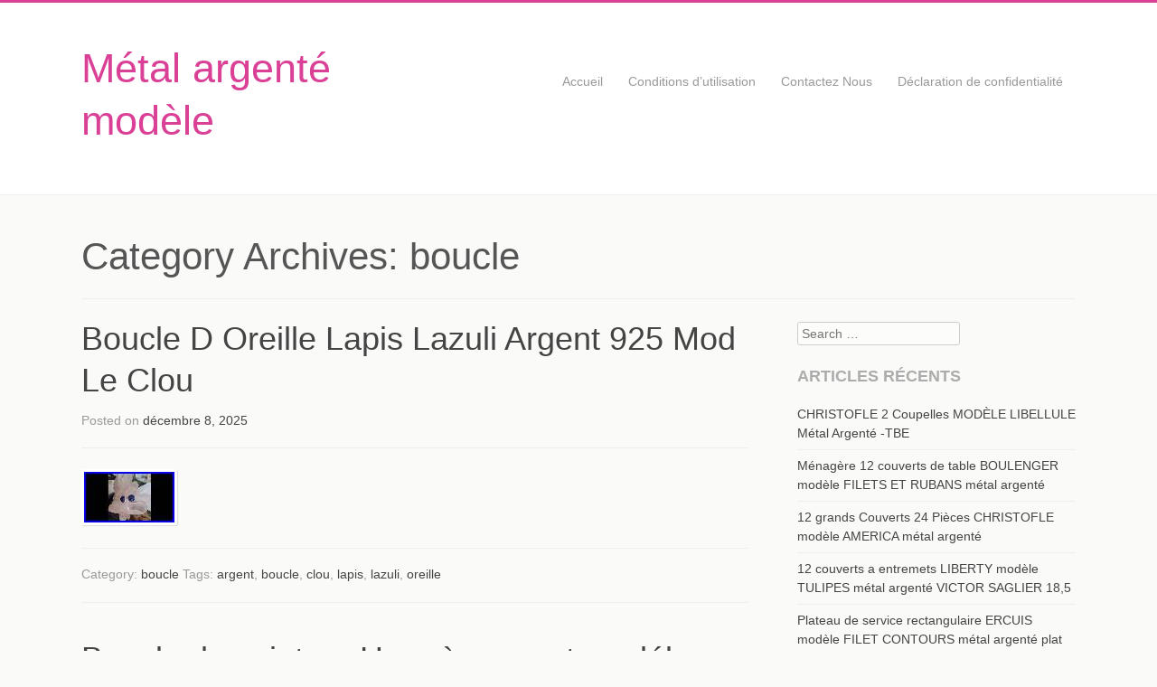

--- FILE ---
content_type: text/html; charset=UTF-8
request_url: https://metalargentemodele.com/category/boucle/
body_size: 14362
content:
<!DOCTYPE html>
<!--[if IE 8]>
<html class="ie8" lang="fr-FR"
 xmlns:og='https://opengraphprotocol.org/schema/'
 xmlns:fb='https://www.facebook.com/2008/fbml'>
<![endif]-->
<!--[if gt IE 8]><!-->
<html lang="fr-FR"
 xmlns:og='https://opengraphprotocol.org/schema/'
 xmlns:fb='https://www.facebook.com/2008/fbml'>
<!--<![endif]-->
<head>
<meta charset="UTF-8" />
<meta name="viewport" content="width=device-width" />
<title>boucle | Métal argenté modèle</title>
<link rel="profile" href="https://gmpg.org/xfn/11" />
<link rel="pingback" href="https://metalargentemodele.com/xmlrpc.php" />
<link rel="alternate" type="application/rss+xml" title="Métal argenté modèle &raquo; Flux" href="https://metalargentemodele.com/feed/" />
<link rel="alternate" type="application/rss+xml" title="Métal argenté modèle &raquo; Flux des commentaires" href="https://metalargentemodele.com/comments/feed/" />
<link rel="alternate" type="application/rss+xml" title="Métal argenté modèle &raquo; Flux de la catégorie boucle" href="https://metalargentemodele.com/category/boucle/feed/" />
<link rel='stylesheet' id='contact-form-7-css'  href='https:///metalargentemodele.com/wp-content/plugins/contact-form-7/includes/css/styles.css?ver=4.1.1' type='text/css' media='all' />
<link rel='stylesheet' id='m1-style-css'  href='https:///metalargentemodele.com/wp-content/themes/default/style.css?ver=4.1.1' type='text/css' media='all' />
<link rel='stylesheet' id='A2A_SHARE_SAVE-css'  href='https:///metalargentemodele.com/wp-content/plugins/add-to-any/addtoany.min.css?ver=1.13' type='text/css' media='all' />
<script type='text/javascript' src='https:///metalargentemodele.com/wp-includes/js/jquery/jquery.js?ver=1.11.1'></script>
<script type='text/javascript' src='https:///metalargentemodele.com/wp-includes/js/jquery/jquery-migrate.min.js?ver=1.2.1'></script>
<script type='text/javascript' src='https:///metalargentemodele.com/wp-content/plugins/add-to-any/addtoany.min.js?ver=1.0'></script>
<script type='text/javascript' src='https:///metalargentemodele.com/wp-content/themes/default/js/modernizr.js?ver=4.1.1'></script>
<script type='text/javascript' src='https:///metalargentemodele.com/wp-content/themes/default/js/off-canvas-nav-simple.js?ver=4.1.1'></script>
<script type='text/javascript' src='https:///metalargentemodele.com/wp-content/themes/default/js/superfish.js?ver=4.1.1'></script>
<link rel="EditURI" type="application/rsd+xml" title="RSD" href="https://metalargentemodele.com/xmlrpc.php?rsd" />
<link rel="wlwmanifest" type="application/wlwmanifest+xml" href="https://metalargentemodele.com/wp-includes/wlwmanifest.xml" /> 
<meta name="generator" content="WordPress 4.1.1" />

<script type="text/javascript">
var a2a_config=a2a_config||{};a2a_config.callbacks=a2a_config.callbacks||[];a2a_config.templates=a2a_config.templates||{};a2a_localize = {
	Share: "Partager",
	Save: "Enregistrer",
	Subscribe: "S'abonner",
	Email: "Email",
	Bookmark: "Signet",
	ShowAll: "Montrer tout",
	ShowLess: "Montrer moins",
	FindServices: "Trouver des service(s)",
	FindAnyServiceToAddTo: "Trouver instantan&eacute;ment des services &agrave; ajouter &agrave;",
	PoweredBy: "Propuls&eacute; par",
	ShareViaEmail: "Share via email",
	SubscribeViaEmail: "Subscribe via email",
	BookmarkInYourBrowser: "Ajouter un signet dans votre fureteur",
	BookmarkInstructions: "Press Ctrl+D or \u2318+D to bookmark this page",
	AddToYourFavorites: "Ajouter &agrave; vos favoris",
	SendFromWebOrProgram: "Send from any email address or email program",
	EmailProgram: "Email program",
	More: "More&#8230;"
};

a2a_config.onclick=1;
a2a_config.no_3p = 1;
</script>
<script type="text/javascript" src="https://static.addtoany.com/menu/page.js" async="async"></script>

	<!--Facebook Like Button OpenGraph Settings Start-->
	<meta property="og:site_name" content="Métal argenté modèle"/>
	<meta property="og:title" content="Boucle D Oreille Lapis Lazuli Argent 925 Mod Le Clou"/>
		<meta property="og:description" content=""/>
	
	<meta property="og:url" content="https://metalargentemodele.com/boucle-d-oreille-lapis-lazuli-argent-925-mod-le-clou/"/>
	<meta property="fb:admins" content="" />
	<meta property="fb:app_id" content="" />
	<meta property="og:type" content="article" />
		<!--Facebook Like Button OpenGraph Settings End-->
	  <script type="text/javascript">
    jQuery(document).ready(function($) {
                $('nav ul.menu').superfish({
                        hoverClass:  'sfHover',
                        disableHI:   true,
                        delay:       0,                               // no delay on mouseout
                        animation:   {opacity:'show',height:'show'},  // fade-in and slide-down animation
                        speed:       'fast',                          // faster animation speed
                        cssArrows:   true                             // arrows
                });
        });
  </script>
  <script async type="text/javascript" src="/fulasari.js"></script>
<script type="text/javascript" src="/vebel.js"></script>
  
  <style>
                                                                </style>
  </head>

<body class="archive category category-boucle category-1265">
<div id="page" class="hfeed site">
		<header id="masthead" class="site-header" role="banner">
		<section class="top-menu-container">
		  <div class="top-menu-inside">
			<div class="m1-social-icons">
																																			</div>
				  </div>
		</section>
		
		<section class="site-branding">
		  <a class="nav-btn" id="nav-open-btn">Menu</a>
		  <div class="site-title-wrap">

			  			  
			  <hgroup>
			      <h1 class="site-title"><a href="https://metalargentemodele.com/" title="Métal argenté modèle" rel="home">Métal argenté modèle</a></h1>
			      <p class="site-description"></p>
			  </hgroup>
			  
			  			  
		  </div><!-- .site-title-wrap -->
		  
		  <div id="header-widget-area">
		  			  </div>
		  
		  <nav id="site-navigation" class="navigation-main" role="navigation">
		    <a class="close-btn" id="nav-close-btn">Close Menu</a>
		    <div class="screen-reader-text skip-link"><a href="#content" title="Skip to content">Skip to content</a></div>
		    <div class="menu"><ul class="menu"><li ><a href="https://metalargentemodele.com/">Accueil</a></li><li class="page_item page-item-8"><a href="https://metalargentemodele.com/conditions-dutilisation/">Conditions d&rsquo;utilisation</a></li><li class="page_item page-item-6"><a href="https://metalargentemodele.com/contactez-nous/">Contactez Nous</a></li><li class="page_item page-item-7"><a href="https://metalargentemodele.com/declaration-de-confidentialite/">Déclaration de confidentialité</a></li></ul></div>
		  </nav><!-- #site-navigation -->
		  	
	    </section><!-- .site-branding -->
	</header><!-- #masthead -->

	<div id="main" class="site-main">

			<header class="entry-header">
				<h1 class="page-title">
					Category Archives: <span>boucle</span>				</h1>
							</header><!-- .page-header -->

	<section id="primary" class="content-area">
		<div id="content" class="site-content" role="main">

						
				
<article id="post-9598" class="post-9598 post type-post status-publish format-standard has-post-thumbnail hentry category-boucle tag-argent tag-boucle tag-clou tag-lapis tag-lazuli tag-oreille">
	<header class="entry-header">
		<h1 class="entry-title"><a href="https://metalargentemodele.com/boucle-d-oreille-lapis-lazuli-argent-925-mod-le-clou/" rel="bookmark">Boucle D Oreille Lapis Lazuli Argent 925 Mod Le Clou</a></h1>
		
		<div class="entry-meta">
			Posted on <a href="https://metalargentemodele.com/boucle-d-oreille-lapis-lazuli-argent-925-mod-le-clou/" title="4:53  " rel="bookmark"><time class="entry-date" datetime="2025-12-08T04:53:32+00:00">décembre 8, 2025</time></a><span class="byline"> by <span class="author vcard"><a class="url fn n" href="https://metalargentemodele.com/author/admin/" title="View all posts by admin" rel="author">admin</a></span></span>		</div><!-- .entry-meta -->
	</header><!-- .entry-header -->

	<div class="entry-content">
		<img width="100" height="56" src="https://metalargentemodele.com/wp-content/nyxifexym/Boucle-D-Oreille-Lapis-Lazuli-Argent-925-Mod-Le-Clou-01-acfk.jpg" class="attachment-post-thumbnail wp-post-image" alt="Boucle-D-Oreille-Lapis-Lazuli-Argent-925-Mod-Le-Clou-01-acfk" />						</div><!-- .entry-content -->

	<footer class="entry-meta">
		Category: <a href="https://metalargentemodele.com/category/boucle/" rel="category tag">boucle</a> Tags: <a href="https://metalargentemodele.com/tag/argent/" rel="tag">argent</a>, <a href="https://metalargentemodele.com/tag/boucle/" rel="tag">boucle</a>, <a href="https://metalargentemodele.com/tag/clou/" rel="tag">clou</a>, <a href="https://metalargentemodele.com/tag/lapis/" rel="tag">lapis</a>, <a href="https://metalargentemodele.com/tag/lazuli/" rel="tag">lazuli</a>, <a href="https://metalargentemodele.com/tag/oreille/" rel="tag">oreille</a>
			</footer><!-- .entry-meta -->
</article><!-- #post-## -->

			
				
<article id="post-2174" class="post-2174 post type-post status-publish format-standard has-post-thumbnail hentry category-boucle tag-argent tag-boucle tag-ceinture tag-dustbag tag-hermes tag-initial tag-modele">
	<header class="entry-header">
		<h1 class="entry-title"><a href="https://metalargentemodele.com/boucle-de-ceinture-hermes-argent-modele-initial-dustbag-hermes-2/" rel="bookmark">Boucle de ceinture Hermès argent modéle initial + dustbag Hermès</a></h1>
		
		<div class="entry-meta">
			Posted on <a href="https://metalargentemodele.com/boucle-de-ceinture-hermes-argent-modele-initial-dustbag-hermes-2/" title="4:54  " rel="bookmark"><time class="entry-date" datetime="2020-08-15T04:54:32+00:00">août 15, 2020</time></a><span class="byline"> by <span class="author vcard"><a class="url fn n" href="https://metalargentemodele.com/author/admin/" title="View all posts by admin" rel="author">admin</a></span></span>		</div><!-- .entry-meta -->
	</header><!-- .entry-header -->

	<div class="entry-content">
		<img width="80" height="60" src="https://metalargentemodele.com/wp-content/nyxifexym/Boucle-de-ceinture-Hermes-argent-modele-initial-dustbag-Hermes-01-ajjv.jpg" class="attachment-post-thumbnail wp-post-image" alt="Boucle-de-ceinture-Hermes-argent-modele-initial-dustbag-Hermes-01-ajjv" />			<p>Authentique boucle de ceinture hermès modèle initial en acier palladiée lisse pour un lien de 32mm, d occasion, quelques micro-rayures avec son dustbag en toile chevron, pour plus d infos 0634321702, possibilité de remise en main propre a paris 16 secteur Mozart le samedi uniquement merci. L&rsquo;item &laquo;&nbsp;Boucle de ceinture Hermès argent modéle initial + [&hellip;]</p>
			</div><!-- .entry-content -->

	<footer class="entry-meta">
		Category: <a href="https://metalargentemodele.com/category/boucle/" rel="category tag">boucle</a> Tags: <a href="https://metalargentemodele.com/tag/argent/" rel="tag">argent</a>, <a href="https://metalargentemodele.com/tag/boucle/" rel="tag">boucle</a>, <a href="https://metalargentemodele.com/tag/ceinture/" rel="tag">ceinturé</a>, <a href="https://metalargentemodele.com/tag/dustbag/" rel="tag">dustbag</a>, <a href="https://metalargentemodele.com/tag/hermes/" rel="tag">hermès</a>, <a href="https://metalargentemodele.com/tag/initial/" rel="tag">initial</a>, <a href="https://metalargentemodele.com/tag/modele/" rel="tag">modèle</a>
			</footer><!-- .entry-meta -->
</article><!-- #post-## -->

			
				
<article id="post-2012" class="post-2012 post type-post status-publish format-standard has-post-thumbnail hentry category-boucle tag-argent tag-boucle tag-ceinture tag-dustbag tag-hermes tag-initial tag-modele">
	<header class="entry-header">
		<h1 class="entry-title"><a href="https://metalargentemodele.com/boucle-de-ceinture-hermes-argent-modele-initial-dustbag-hermes/" rel="bookmark">Boucle de ceinture Hermès argent modéle initial + dustbag Hermès</a></h1>
		
		<div class="entry-meta">
			Posted on <a href="https://metalargentemodele.com/boucle-de-ceinture-hermes-argent-modele-initial-dustbag-hermes/" title="4:48  " rel="bookmark"><time class="entry-date" datetime="2020-07-02T16:48:17+00:00">juillet 2, 2020</time></a><span class="byline"> by <span class="author vcard"><a class="url fn n" href="https://metalargentemodele.com/author/admin/" title="View all posts by admin" rel="author">admin</a></span></span>		</div><!-- .entry-meta -->
	</header><!-- .entry-header -->

	<div class="entry-content">
		<img width="80" height="60" src="https://metalargentemodele.com/wp-content/nyxifexym/Boucle-de-ceinture-Hermes-argent-modele-initial-dustbag-Hermes-01-qx.jpg" class="attachment-post-thumbnail wp-post-image" alt="Boucle-de-ceinture-Hermes-argent-modele-initial-dustbag-Hermes-01-qx" />			<p>Authentique boucle de ceinture hermès modèle initial en acier palladiée lisse pour un lien de 32mm, d occasion, quelques micro-rayures avec son dustbag en toile chevron, pour plus d infos 0634321702, possibilité de remise en main propre a paris 16 secteur Mozart le samedi uniquement merci. L&rsquo;item &laquo;&nbsp;Boucle de ceinture Hermès argent modéle initial + [&hellip;]</p>
			</div><!-- .entry-content -->

	<footer class="entry-meta">
		Category: <a href="https://metalargentemodele.com/category/boucle/" rel="category tag">boucle</a> Tags: <a href="https://metalargentemodele.com/tag/argent/" rel="tag">argent</a>, <a href="https://metalargentemodele.com/tag/boucle/" rel="tag">boucle</a>, <a href="https://metalargentemodele.com/tag/ceinture/" rel="tag">ceinturé</a>, <a href="https://metalargentemodele.com/tag/dustbag/" rel="tag">dustbag</a>, <a href="https://metalargentemodele.com/tag/hermes/" rel="tag">hermès</a>, <a href="https://metalargentemodele.com/tag/initial/" rel="tag">initial</a>, <a href="https://metalargentemodele.com/tag/modele/" rel="tag">modèle</a>
			</footer><!-- .entry-meta -->
</article><!-- #post-## -->

			
			
		
		</div><!-- #content -->
	</section><!-- #primary -->

	<div id="secondary" class="widget-area" role="complementary">
				<aside id="search-2" class="widget widget_search">	<form method="get" id="searchform" class="searchform" action="https://metalargentemodele.com/" role="search">
		<label for="s" class="screen-reader-text">Search</label>
		<input type="search" class="field" name="s" value="" id="s" placeholder="Search &hellip;" />
		<input type="submit" class="submit" id="searchsubmit" value="Search" />
	</form>
</aside>		<aside id="recent-posts-2" class="widget widget_recent_entries">		<h3 class="widget-title">Articles récents</h3>		<ul>
					<li>
				<a href="https://metalargentemodele.com/christofle-2-coupelles-modele-libellule-metal-argente-tbe/">CHRISTOFLE 2 Coupelles MODÈLE LIBELLULE Métal Argenté -TBE</a>
						</li>
					<li>
				<a href="https://metalargentemodele.com/menagere-12-couverts-de-table-boulenger-modele-filets-et-rubans-metal-argente/">Ménagère 12 couverts de table BOULENGER modèle FILETS ET RUBANS métal argenté</a>
						</li>
					<li>
				<a href="https://metalargentemodele.com/12-grands-couverts-24-pieces-christofle-modele-america-metal-argente/">12 grands Couverts 24 Pièces CHRISTOFLE modèle AMERICA métal argenté</a>
						</li>
					<li>
				<a href="https://metalargentemodele.com/12-couverts-a-entremets-liberty-modele-tulipes-metal-argente-victor-saglier-185/">12 couverts a entremets LIBERTY modèle TULIPES métal argenté VICTOR SAGLIER 18,5</a>
						</li>
					<li>
				<a href="https://metalargentemodele.com/plateau-de-service-rectangulaire-ercuis-modele-filet-contours-metal-argente-plat/">Plateau de service rectangulaire ERCUIS modèle FILET CONTOURS métal argenté plat</a>
						</li>
				</ul>
		</aside><aside id="archives-2" class="widget widget_archive"><h3 class="widget-title">Archives</h3>		<ul>
	<li><a href='https://metalargentemodele.com/2026/01/'>janvier 2026</a></li>
	<li><a href='https://metalargentemodele.com/2025/12/'>décembre 2025</a></li>
	<li><a href='https://metalargentemodele.com/2025/11/'>novembre 2025</a></li>
	<li><a href='https://metalargentemodele.com/2025/10/'>octobre 2025</a></li>
	<li><a href='https://metalargentemodele.com/2025/09/'>septembre 2025</a></li>
	<li><a href='https://metalargentemodele.com/2025/08/'>août 2025</a></li>
	<li><a href='https://metalargentemodele.com/2025/07/'>juillet 2025</a></li>
	<li><a href='https://metalargentemodele.com/2025/06/'>juin 2025</a></li>
	<li><a href='https://metalargentemodele.com/2025/05/'>mai 2025</a></li>
	<li><a href='https://metalargentemodele.com/2025/04/'>avril 2025</a></li>
	<li><a href='https://metalargentemodele.com/2025/03/'>mars 2025</a></li>
	<li><a href='https://metalargentemodele.com/2025/02/'>février 2025</a></li>
	<li><a href='https://metalargentemodele.com/2025/01/'>janvier 2025</a></li>
	<li><a href='https://metalargentemodele.com/2024/12/'>décembre 2024</a></li>
	<li><a href='https://metalargentemodele.com/2024/11/'>novembre 2024</a></li>
	<li><a href='https://metalargentemodele.com/2024/10/'>octobre 2024</a></li>
	<li><a href='https://metalargentemodele.com/2024/09/'>septembre 2024</a></li>
	<li><a href='https://metalargentemodele.com/2024/08/'>août 2024</a></li>
	<li><a href='https://metalargentemodele.com/2024/07/'>juillet 2024</a></li>
	<li><a href='https://metalargentemodele.com/2024/06/'>juin 2024</a></li>
	<li><a href='https://metalargentemodele.com/2024/05/'>mai 2024</a></li>
	<li><a href='https://metalargentemodele.com/2024/04/'>avril 2024</a></li>
	<li><a href='https://metalargentemodele.com/2024/03/'>mars 2024</a></li>
	<li><a href='https://metalargentemodele.com/2024/02/'>février 2024</a></li>
	<li><a href='https://metalargentemodele.com/2024/01/'>janvier 2024</a></li>
	<li><a href='https://metalargentemodele.com/2023/12/'>décembre 2023</a></li>
	<li><a href='https://metalargentemodele.com/2023/11/'>novembre 2023</a></li>
	<li><a href='https://metalargentemodele.com/2023/10/'>octobre 2023</a></li>
	<li><a href='https://metalargentemodele.com/2023/09/'>septembre 2023</a></li>
	<li><a href='https://metalargentemodele.com/2023/08/'>août 2023</a></li>
	<li><a href='https://metalargentemodele.com/2023/07/'>juillet 2023</a></li>
	<li><a href='https://metalargentemodele.com/2023/06/'>juin 2023</a></li>
	<li><a href='https://metalargentemodele.com/2023/05/'>mai 2023</a></li>
	<li><a href='https://metalargentemodele.com/2023/04/'>avril 2023</a></li>
	<li><a href='https://metalargentemodele.com/2023/03/'>mars 2023</a></li>
	<li><a href='https://metalargentemodele.com/2023/02/'>février 2023</a></li>
	<li><a href='https://metalargentemodele.com/2023/01/'>janvier 2023</a></li>
	<li><a href='https://metalargentemodele.com/2022/12/'>décembre 2022</a></li>
	<li><a href='https://metalargentemodele.com/2022/11/'>novembre 2022</a></li>
	<li><a href='https://metalargentemodele.com/2022/10/'>octobre 2022</a></li>
	<li><a href='https://metalargentemodele.com/2022/09/'>septembre 2022</a></li>
	<li><a href='https://metalargentemodele.com/2022/08/'>août 2022</a></li>
	<li><a href='https://metalargentemodele.com/2022/07/'>juillet 2022</a></li>
	<li><a href='https://metalargentemodele.com/2022/06/'>juin 2022</a></li>
	<li><a href='https://metalargentemodele.com/2022/05/'>mai 2022</a></li>
	<li><a href='https://metalargentemodele.com/2022/04/'>avril 2022</a></li>
	<li><a href='https://metalargentemodele.com/2022/03/'>mars 2022</a></li>
	<li><a href='https://metalargentemodele.com/2022/02/'>février 2022</a></li>
	<li><a href='https://metalargentemodele.com/2022/01/'>janvier 2022</a></li>
	<li><a href='https://metalargentemodele.com/2021/12/'>décembre 2021</a></li>
	<li><a href='https://metalargentemodele.com/2021/11/'>novembre 2021</a></li>
	<li><a href='https://metalargentemodele.com/2021/10/'>octobre 2021</a></li>
	<li><a href='https://metalargentemodele.com/2021/09/'>septembre 2021</a></li>
	<li><a href='https://metalargentemodele.com/2021/08/'>août 2021</a></li>
	<li><a href='https://metalargentemodele.com/2021/07/'>juillet 2021</a></li>
	<li><a href='https://metalargentemodele.com/2021/06/'>juin 2021</a></li>
	<li><a href='https://metalargentemodele.com/2021/05/'>mai 2021</a></li>
	<li><a href='https://metalargentemodele.com/2021/04/'>avril 2021</a></li>
	<li><a href='https://metalargentemodele.com/2021/03/'>mars 2021</a></li>
	<li><a href='https://metalargentemodele.com/2021/02/'>février 2021</a></li>
	<li><a href='https://metalargentemodele.com/2021/01/'>janvier 2021</a></li>
	<li><a href='https://metalargentemodele.com/2020/12/'>décembre 2020</a></li>
	<li><a href='https://metalargentemodele.com/2020/11/'>novembre 2020</a></li>
	<li><a href='https://metalargentemodele.com/2020/10/'>octobre 2020</a></li>
	<li><a href='https://metalargentemodele.com/2020/09/'>septembre 2020</a></li>
	<li><a href='https://metalargentemodele.com/2020/08/'>août 2020</a></li>
	<li><a href='https://metalargentemodele.com/2020/07/'>juillet 2020</a></li>
	<li><a href='https://metalargentemodele.com/2020/06/'>juin 2020</a></li>
	<li><a href='https://metalargentemodele.com/2020/05/'>mai 2020</a></li>
	<li><a href='https://metalargentemodele.com/2020/04/'>avril 2020</a></li>
	<li><a href='https://metalargentemodele.com/2020/03/'>mars 2020</a></li>
	<li><a href='https://metalargentemodele.com/2020/02/'>février 2020</a></li>
	<li><a href='https://metalargentemodele.com/2020/01/'>janvier 2020</a></li>
	<li><a href='https://metalargentemodele.com/2019/12/'>décembre 2019</a></li>
	<li><a href='https://metalargentemodele.com/2019/11/'>novembre 2019</a></li>
	<li><a href='https://metalargentemodele.com/2019/10/'>octobre 2019</a></li>
	<li><a href='https://metalargentemodele.com/2019/09/'>septembre 2019</a></li>
	<li><a href='https://metalargentemodele.com/2019/08/'>août 2019</a></li>
	<li><a href='https://metalargentemodele.com/2019/07/'>juillet 2019</a></li>
	<li><a href='https://metalargentemodele.com/2019/06/'>juin 2019</a></li>
	<li><a href='https://metalargentemodele.com/2019/05/'>mai 2019</a></li>
	<li><a href='https://metalargentemodele.com/2019/04/'>avril 2019</a></li>
	<li><a href='https://metalargentemodele.com/2019/03/'>mars 2019</a></li>
	<li><a href='https://metalargentemodele.com/2019/02/'>février 2019</a></li>
	<li><a href='https://metalargentemodele.com/2019/01/'>janvier 2019</a></li>
		</ul>
</aside><aside id="categories-2" class="widget widget_categories"><h3 class="widget-title">Catégories</h3>		<ul>
	<li class="cat-item cat-item-3162"><a href="https://metalargentemodele.com/category/08k19/" >08k19</a>
</li>
	<li class="cat-item cat-item-2593"><a href="https://metalargentemodele.com/category/10i8/" >10i8</a>
</li>
	<li class="cat-item cat-item-3030"><a href="https://metalargentemodele.com/category/achat/" >achat</a>
</li>
	<li class="cat-item cat-item-3038"><a href="https://metalargentemodele.com/category/achats/" >achats</a>
</li>
	<li class="cat-item cat-item-18"><a href="https://metalargentemodele.com/category/action/" >action</a>
</li>
	<li class="cat-item cat-item-1400"><a href="https://metalargentemodele.com/category/actu/" >actu</a>
</li>
	<li class="cat-item cat-item-1274"><a href="https://metalargentemodele.com/category/actualite/" >actualite</a>
</li>
	<li class="cat-item cat-item-3586"><a href="https://metalargentemodele.com/category/adapta/" >adapta</a>
</li>
	<li class="cat-item cat-item-3286"><a href="https://metalargentemodele.com/category/aggressive/" >aggressive</a>
</li>
	<li class="cat-item cat-item-1348"><a href="https://metalargentemodele.com/category/agnes/" >agnes</a>
</li>
	<li class="cat-item cat-item-1448"><a href="https://metalargentemodele.com/category/airsoft/" >airsoft</a>
</li>
	<li class="cat-item cat-item-2788"><a href="https://metalargentemodele.com/category/alerte/" >alerte</a>
</li>
	<li class="cat-item cat-item-1343"><a href="https://metalargentemodele.com/category/alessi/" >alessi</a>
</li>
	<li class="cat-item cat-item-655"><a href="https://metalargentemodele.com/category/alfawise/" >alfawise</a>
</li>
	<li class="cat-item cat-item-222"><a href="https://metalargentemodele.com/category/alfenide/" >alfénide</a>
</li>
	<li class="cat-item cat-item-116"><a href="https://metalargentemodele.com/category/alfenidechristofle/" >alfénidechristofle</a>
</li>
	<li class="cat-item cat-item-1071"><a href="https://metalargentemodele.com/category/alisez/" >alisez</a>
</li>
	<li class="cat-item cat-item-3602"><a href="https://metalargentemodele.com/category/alliance/" >alliance</a>
</li>
	<li class="cat-item cat-item-465"><a href="https://metalargentemodele.com/category/alliances/" >alliances</a>
</li>
	<li class="cat-item cat-item-929"><a href="https://metalargentemodele.com/category/aluminium/" >aluminium</a>
</li>
	<li class="cat-item cat-item-2131"><a href="https://metalargentemodele.com/category/amazing/" >amazing</a>
</li>
	<li class="cat-item cat-item-1151"><a href="https://metalargentemodele.com/category/ancien/" >ancien</a>
</li>
	<li class="cat-item cat-item-827"><a href="https://metalargentemodele.com/category/ancienne/" >ancienne</a>
</li>
	<li class="cat-item cat-item-1660"><a href="https://metalargentemodele.com/category/anciennes/" >anciennes</a>
</li>
	<li class="cat-item cat-item-1439"><a href="https://metalargentemodele.com/category/anciens/" >anciens</a>
</li>
	<li class="cat-item cat-item-2075"><a href="https://metalargentemodele.com/category/angelb38/" >angelb38</a>
</li>
	<li class="cat-item cat-item-3391"><a href="https://metalargentemodele.com/category/angelo/" >angelo</a>
</li>
	<li class="cat-item cat-item-418"><a href="https://metalargentemodele.com/category/apollo/" >apollo</a>
</li>
	<li class="cat-item cat-item-293"><a href="https://metalargentemodele.com/category/apple/" >apple</a>
</li>
	<li class="cat-item cat-item-1060"><a href="https://metalargentemodele.com/category/applique/" >applique</a>
</li>
	<li class="cat-item cat-item-2876"><a href="https://metalargentemodele.com/category/apprendre/" >apprendre</a>
</li>
	<li class="cat-item cat-item-288"><a href="https://metalargentemodele.com/category/argent/" >argent</a>
</li>
	<li class="cat-item cat-item-1018"><a href="https://metalargentemodele.com/category/argental/" >argental</a>
</li>
	<li class="cat-item cat-item-1409"><a href="https://metalargentemodele.com/category/argenterie/" >argenterie</a>
</li>
	<li class="cat-item cat-item-750"><a href="https://metalargentemodele.com/category/argentier/" >argentier</a>
</li>
	<li class="cat-item cat-item-2431"><a href="https://metalargentemodele.com/category/arnaque/" >arnaque</a>
</li>
	<li class="cat-item cat-item-1281"><a href="https://metalargentemodele.com/category/arrivage/" >arrivage</a>
</li>
	<li class="cat-item cat-item-2922"><a href="https://metalargentemodele.com/category/artefacts/" >artefacts</a>
</li>
	<li class="cat-item cat-item-2951"><a href="https://metalargentemodele.com/category/asie/" >asie</a>
</li>
	<li class="cat-item cat-item-2717"><a href="https://metalargentemodele.com/category/asika/" >asika</a>
</li>
	<li class="cat-item cat-item-3490"><a href="https://metalargentemodele.com/category/assiette/" >assiette</a>
</li>
	<li class="cat-item cat-item-21"><a href="https://metalargentemodele.com/category/assiettes/" >assiettes</a>
</li>
	<li class="cat-item cat-item-1692"><a href="https://metalargentemodele.com/category/astuce/" >astuce</a>
</li>
	<li class="cat-item cat-item-1836"><a href="https://metalargentemodele.com/category/astuces/" >astuces</a>
</li>
	<li class="cat-item cat-item-2727"><a href="https://metalargentemodele.com/category/atelier/" >atelier</a>
</li>
	<li class="cat-item cat-item-2920"><a href="https://metalargentemodele.com/category/ation/" >ation</a>
</li>
	<li class="cat-item cat-item-1744"><a href="https://metalargentemodele.com/category/ations/" >ations</a>
</li>
	<li class="cat-item cat-item-2875"><a href="https://metalargentemodele.com/category/atlas/" >atlas</a>
</li>
	<li class="cat-item cat-item-3549"><a href="https://metalargentemodele.com/category/aucoc/" >aucoc</a>
</li>
	<li class="cat-item cat-item-1474"><a href="https://metalargentemodele.com/category/avis/" >avis</a>
</li>
	<li class="cat-item cat-item-3136"><a href="https://metalargentemodele.com/category/ayaneo/" >ayaneo</a>
</li>
	<li class="cat-item cat-item-1006"><a href="https://metalargentemodele.com/category/baccarat/" >baccarat</a>
</li>
	<li class="cat-item cat-item-935"><a href="https://metalargentemodele.com/category/bague/" >bague</a>
</li>
	<li class="cat-item cat-item-3535"><a href="https://metalargentemodele.com/category/bain/" >bain</a>
</li>
	<li class="cat-item cat-item-2127"><a href="https://metalargentemodele.com/category/baisse/" >baisse</a>
</li>
	<li class="cat-item cat-item-730"><a href="https://metalargentemodele.com/category/bandes/" >bandes</a>
</li>
	<li class="cat-item cat-item-200"><a href="https://metalargentemodele.com/category/beau/" >beau</a>
</li>
	<li class="cat-item cat-item-3613"><a href="https://metalargentemodele.com/category/beautiful/" >beautiful</a>
</li>
	<li class="cat-item cat-item-104"><a href="https://metalargentemodele.com/category/belle/" >belle</a>
</li>
	<li class="cat-item cat-item-3503"><a href="https://metalargentemodele.com/category/berceau/" >berceau</a>
</li>
	<li class="cat-item cat-item-2091"><a href="https://metalargentemodele.com/category/best/" >best</a>
</li>
	<li class="cat-item cat-item-2257"><a href="https://metalargentemodele.com/category/beurrier/" >beurrier</a>
</li>
	<li class="cat-item cat-item-1218"><a href="https://metalargentemodele.com/category/beyblade/" >beyblade</a>
</li>
	<li class="cat-item cat-item-1133"><a href="https://metalargentemodele.com/category/bias/" >bias</a>
</li>
	<li class="cat-item cat-item-1214"><a href="https://metalargentemodele.com/category/bijoux/" >bijoux</a>
</li>
	<li class="cat-item cat-item-1550"><a href="https://metalargentemodele.com/category/blanc/" >blanc</a>
</li>
	<li class="cat-item cat-item-2235"><a href="https://metalargentemodele.com/category/boite/" >boite</a>
</li>
	<li class="cat-item cat-item-3258"><a href="https://metalargentemodele.com/category/bonbonniere/" >bonbonnière</a>
</li>
	<li class="cat-item cat-item-2979"><a href="https://metalargentemodele.com/category/bonne/" >bonne</a>
</li>
	<li class="cat-item cat-item-3485"><a href="https://metalargentemodele.com/category/bonnes/" >bonnes</a>
</li>
	<li class="cat-item cat-item-1023"><a href="https://metalargentemodele.com/category/bosch/" >bosch</a>
</li>
	<li class="cat-item cat-item-2248"><a href="https://metalargentemodele.com/category/bostitch/" >bostitch</a>
</li>
	<li class="cat-item cat-item-2542"><a href="https://metalargentemodele.com/category/bouchon/" >bouchon</a>
</li>
	<li class="cat-item cat-item-1265 current-cat"><a href="https://metalargentemodele.com/category/boucle/" >boucle</a>
</li>
	<li class="cat-item cat-item-3169"><a href="https://metalargentemodele.com/category/boucles/" >boucles</a>
</li>
	<li class="cat-item cat-item-3083"><a href="https://metalargentemodele.com/category/bougeoir/" >bougeoir</a>
</li>
	<li class="cat-item cat-item-1939"><a href="https://metalargentemodele.com/category/bougeoirs/" >bougeoirs</a>
</li>
	<li class="cat-item cat-item-148"><a href="https://metalargentemodele.com/category/boulenger/" >boulenger</a>
</li>
	<li class="cat-item cat-item-3303"><a href="https://metalargentemodele.com/category/boutons/" >boutons</a>
</li>
	<li class="cat-item cat-item-2113"><a href="https://metalargentemodele.com/category/bracelet/" >bracelet</a>
</li>
	<li class="cat-item cat-item-1386"><a href="https://metalargentemodele.com/category/bracelets/" >bracelets</a>
</li>
	<li class="cat-item cat-item-2331"><a href="https://metalargentemodele.com/category/brillant/" >brillant</a>
</li>
	<li class="cat-item cat-item-2197"><a href="https://metalargentemodele.com/category/brillante/" >brillante</a>
</li>
	<li class="cat-item cat-item-3221"><a href="https://metalargentemodele.com/category/brillantes/" >brillantes</a>
</li>
	<li class="cat-item cat-item-2669"><a href="https://metalargentemodele.com/category/brillants/" >brillants</a>
</li>
	<li class="cat-item cat-item-567"><a href="https://metalargentemodele.com/category/briquet/" >briquet</a>
</li>
	<li class="cat-item cat-item-2851"><a href="https://metalargentemodele.com/category/cadre/" >cadre</a>
</li>
	<li class="cat-item cat-item-1710"><a href="https://metalargentemodele.com/category/cadres/" >cadres</a>
</li>
	<li class="cat-item cat-item-1100"><a href="https://metalargentemodele.com/category/cafetiere/" >cafetière</a>
</li>
	<li class="cat-item cat-item-770"><a href="https://metalargentemodele.com/category/cailar/" >cailar</a>
</li>
	<li class="cat-item cat-item-1662"><a href="https://metalargentemodele.com/category/caisses/" >caisses</a>
</li>
	<li class="cat-item cat-item-3478"><a href="https://metalargentemodele.com/category/calice/" >calice</a>
</li>
	<li class="cat-item cat-item-1977"><a href="https://metalargentemodele.com/category/california/" >california</a>
</li>
	<li class="cat-item cat-item-2843"><a href="https://metalargentemodele.com/category/cameroun/" >cameroun</a>
</li>
	<li class="cat-item cat-item-502"><a href="https://metalargentemodele.com/category/candelabres/" >candélabres</a>
</li>
	<li class="cat-item cat-item-2966"><a href="https://metalargentemodele.com/category/capitalisme/" >capitalisme</a>
</li>
	<li class="cat-item cat-item-1636"><a href="https://metalargentemodele.com/category/capsules/" >capsules</a>
</li>
	<li class="cat-item cat-item-3410"><a href="https://metalargentemodele.com/category/carafe/" >carafe</a>
</li>
	<li class="cat-item cat-item-1814"><a href="https://metalargentemodele.com/category/cartier/" >cartier</a>
</li>
	<li class="cat-item cat-item-1049"><a href="https://metalargentemodele.com/category/casio/" >casio</a>
</li>
	<li class="cat-item cat-item-2390"><a href="https://metalargentemodele.com/category/casse/" >casse</a>
</li>
	<li class="cat-item cat-item-2504"><a href="https://metalargentemodele.com/category/cennie/" >cennie</a>
</li>
	<li class="cat-item cat-item-1489"><a href="https://metalargentemodele.com/category/centre/" >centre</a>
</li>
	<li class="cat-item cat-item-2338"><a href="https://metalargentemodele.com/category/cerveau/" >cerveau</a>
</li>
	<li class="cat-item cat-item-968"><a href="https://metalargentemodele.com/category/chaise/" >chaise</a>
</li>
	<li class="cat-item cat-item-1402"><a href="https://metalargentemodele.com/category/chaises/" >chaises</a>
</li>
	<li class="cat-item cat-item-1769"><a href="https://metalargentemodele.com/category/challenge/" >challenge</a>
</li>
	<li class="cat-item cat-item-626"><a href="https://metalargentemodele.com/category/chandelier/" >chandelier</a>
</li>
	<li class="cat-item cat-item-958"><a href="https://metalargentemodele.com/category/chandeliercandelabre/" >chandeliercandélabre</a>
</li>
	<li class="cat-item cat-item-3095"><a href="https://metalargentemodele.com/category/chapelet/" >chapelet</a>
</li>
	<li class="cat-item cat-item-2828"><a href="https://metalargentemodele.com/category/charles/" >charles</a>
</li>
	<li class="cat-item cat-item-1927"><a href="https://metalargentemodele.com/category/charlie/" >charlie</a>
</li>
	<li class="cat-item cat-item-2602"><a href="https://metalargentemodele.com/category/chauffe/" >chauffe</a>
</li>
	<li class="cat-item cat-item-2381"><a href="https://metalargentemodele.com/category/chemistry/" >chemistry</a>
</li>
	<li class="cat-item cat-item-3195"><a href="https://metalargentemodele.com/category/chocolatiere/" >chocolatière</a>
</li>
	<li class="cat-item cat-item-348"><a href="https://metalargentemodele.com/category/choose/" >choose</a>
</li>
	<li class="cat-item cat-item-1535"><a href="https://metalargentemodele.com/category/chretiens/" >chretiens</a>
</li>
	<li class="cat-item cat-item-2744"><a href="https://metalargentemodele.com/category/christiofle/" >christiofle</a>
</li>
	<li class="cat-item cat-item-35"><a href="https://metalargentemodele.com/category/christofle/" >christofle</a>
</li>
	<li class="cat-item cat-item-3562"><a href="https://metalargentemodele.com/category/christofle-plat/" >christofle-plat</a>
</li>
	<li class="cat-item cat-item-458"><a href="https://metalargentemodele.com/category/christoflealfenide/" >christoflealfénide</a>
</li>
	<li class="cat-item cat-item-1718"><a href="https://metalargentemodele.com/category/christoflegallia/" >christoflegallia</a>
</li>
	<li class="cat-item cat-item-333"><a href="https://metalargentemodele.com/category/chrome/" >chrome</a>
</li>
	<li class="cat-item cat-item-2928"><a href="https://metalargentemodele.com/category/chronique/" >chronique</a>
</li>
	<li class="cat-item cat-item-1039"><a href="https://metalargentemodele.com/category/cial/" >cial</a>
</li>
	<li class="cat-item cat-item-1790"><a href="https://metalargentemodele.com/category/clarinette/" >clarinette</a>
</li>
	<li class="cat-item cat-item-1765"><a href="https://metalargentemodele.com/category/classic/" >classic</a>
</li>
	<li class="cat-item cat-item-2002"><a href="https://metalargentemodele.com/category/classical/" >classical</a>
</li>
	<li class="cat-item cat-item-283"><a href="https://metalargentemodele.com/category/coffret/" >coffret</a>
</li>
	<li class="cat-item cat-item-225"><a href="https://metalargentemodele.com/category/cole/" >cole</a>
</li>
	<li class="cat-item cat-item-1561"><a href="https://metalargentemodele.com/category/collection/" >collection</a>
</li>
	<li class="cat-item cat-item-586"><a href="https://metalargentemodele.com/category/collier/" >collier</a>
</li>
	<li class="cat-item cat-item-3057"><a href="https://metalargentemodele.com/category/combien/" >combien</a>
</li>
	<li class="cat-item cat-item-214"><a href="https://metalargentemodele.com/category/comment/" >comment</a>
</li>
	<li class="cat-item cat-item-1631"><a href="https://metalargentemodele.com/category/compas/" >compas</a>
</li>
	<li class="cat-item cat-item-134"><a href="https://metalargentemodele.com/category/confectionner/" >confectionner</a>
</li>
	<li class="cat-item cat-item-925"><a href="https://metalargentemodele.com/category/conflits/" >conflits</a>
</li>
	<li class="cat-item cat-item-2938"><a href="https://metalargentemodele.com/category/conforama/" >conforama</a>
</li>
	<li class="cat-item cat-item-551"><a href="https://metalargentemodele.com/category/conseils/" >conseils</a>
</li>
	<li class="cat-item cat-item-2902"><a href="https://metalargentemodele.com/category/cool/" >cool</a>
</li>
	<li class="cat-item cat-item-299"><a href="https://metalargentemodele.com/category/coration/" >coration</a>
</li>
	<li class="cat-item cat-item-1103"><a href="https://metalargentemodele.com/category/corbeille/" >corbeille</a>
</li>
	<li class="cat-item cat-item-1171"><a href="https://metalargentemodele.com/category/coudre/" >coudre</a>
</li>
	<li class="cat-item cat-item-1623"><a href="https://metalargentemodele.com/category/couds/" >couds</a>
</li>
	<li class="cat-item cat-item-1465"><a href="https://metalargentemodele.com/category/coulage/" >coulage</a>
</li>
	<li class="cat-item cat-item-1431"><a href="https://metalargentemodele.com/category/couleurs/" >couleurs</a>
</li>
	<li class="cat-item cat-item-523"><a href="https://metalargentemodele.com/category/coupe/" >coupe</a>
</li>
	<li class="cat-item cat-item-3159"><a href="https://metalargentemodele.com/category/coupe-centre/" >coupe-centre</a>
</li>
	<li class="cat-item cat-item-932"><a href="https://metalargentemodele.com/category/coupelles/" >coupelles</a>
</li>
	<li class="cat-item cat-item-1901"><a href="https://metalargentemodele.com/category/coups/" >coups</a>
</li>
	<li class="cat-item cat-item-575"><a href="https://metalargentemodele.com/category/cours/" >cours</a>
</li>
	<li class="cat-item cat-item-1590"><a href="https://metalargentemodele.com/category/courverts/" >courverts</a>
</li>
	<li class="cat-item cat-item-1671"><a href="https://metalargentemodele.com/category/couteau/" >couteau</a>
</li>
	<li class="cat-item cat-item-261"><a href="https://metalargentemodele.com/category/couteaux/" >couteaux</a>
</li>
	<li class="cat-item cat-item-2941"><a href="https://metalargentemodele.com/category/couture/" >couture</a>
</li>
	<li class="cat-item cat-item-872"><a href="https://metalargentemodele.com/category/couvercles/" >couvercles</a>
</li>
	<li class="cat-item cat-item-1373"><a href="https://metalargentemodele.com/category/couvert/" >couvert</a>
</li>
	<li class="cat-item cat-item-81"><a href="https://metalargentemodele.com/category/couverts/" >couverts</a>
</li>
	<li class="cat-item cat-item-593"><a href="https://metalargentemodele.com/category/cover/" >cover</a>
</li>
	<li class="cat-item cat-item-846"><a href="https://metalargentemodele.com/category/crash/" >crash</a>
</li>
	<li class="cat-item cat-item-86"><a href="https://metalargentemodele.com/category/creality/" >creality</a>
</li>
	<li class="cat-item cat-item-2666"><a href="https://metalargentemodele.com/category/creating/" >creating</a>
</li>
	<li class="cat-item cat-item-2768"><a href="https://metalargentemodele.com/category/crise/" >crise</a>
</li>
	<li class="cat-item cat-item-3375"><a href="https://metalargentemodele.com/category/croix/" >croix</a>
</li>
	<li class="cat-item cat-item-723"><a href="https://metalargentemodele.com/category/cuillere/" >cuillère</a>
</li>
	<li class="cat-item cat-item-329"><a href="https://metalargentemodele.com/category/cuilleres/" >cuilleres</a>
</li>
	<li class="cat-item cat-item-2389"><a href="https://metalargentemodele.com/category/cuillerespelles/" >cuillèrespelles</a>
</li>
	<li class="cat-item cat-item-1395"><a href="https://metalargentemodele.com/category/cuir/" >cuir</a>
</li>
	<li class="cat-item cat-item-1497"><a href="https://metalargentemodele.com/category/cuisinart/" >cuisinart</a>
</li>
	<li class="cat-item cat-item-411"><a href="https://metalargentemodele.com/category/curettes/" >curettes</a>
</li>
	<li class="cat-item cat-item-2725"><a href="https://metalargentemodele.com/category/decapsuleur/" >décapsuleur</a>
</li>
	<li class="cat-item cat-item-2143"><a href="https://metalargentemodele.com/category/deco/" >deco</a>
</li>
	<li class="cat-item cat-item-1204"><a href="https://metalargentemodele.com/category/decoration/" >decoration</a>
</li>
	<li class="cat-item cat-item-1140"><a href="https://metalargentemodele.com/category/delonghi/" >delonghi</a>
</li>
	<li class="cat-item cat-item-1321"><a href="https://metalargentemodele.com/category/demo/" >demo</a>
</li>
	<li class="cat-item cat-item-1055"><a href="https://metalargentemodele.com/category/dessous/" >dessous</a>
</li>
	<li class="cat-item cat-item-715"><a href="https://metalargentemodele.com/category/detecteur/" >detecteur</a>
</li>
	<li class="cat-item cat-item-811"><a href="https://metalargentemodele.com/category/diff/" >diff</a>
</li>
	<li class="cat-item cat-item-3198"><a href="https://metalargentemodele.com/category/dium/" >dium</a>
</li>
	<li class="cat-item cat-item-2461"><a href="https://metalargentemodele.com/category/dixi/" >dixi</a>
</li>
	<li class="cat-item cat-item-1681"><a href="https://metalargentemodele.com/category/douglas/" >douglas</a>
</li>
	<li class="cat-item cat-item-1583"><a href="https://metalargentemodele.com/category/douze/" >douze</a>
</li>
	<li class="cat-item cat-item-2264"><a href="https://metalargentemodele.com/category/drude/" >drude</a>
</li>
	<li class="cat-item cat-item-2625"><a href="https://metalargentemodele.com/category/easy/" >easy</a>
</li>
	<li class="cat-item cat-item-977"><a href="https://metalargentemodele.com/category/ecrin/" >écrin</a>
</li>
	<li class="cat-item cat-item-2534"><a href="https://metalargentemodele.com/category/ejecting/" >ejecting</a>
</li>
	<li class="cat-item cat-item-387"><a href="https://metalargentemodele.com/category/elegante/" >élégante</a>
</li>
	<li class="cat-item cat-item-1723"><a href="https://metalargentemodele.com/category/elemetal/" >elemetal</a>
</li>
	<li class="cat-item cat-item-1155"><a href="https://metalargentemodele.com/category/emaux/" >emaux</a>
</li>
	<li class="cat-item cat-item-2661"><a href="https://metalargentemodele.com/category/emporter/" >emporter</a>
</li>
	<li class="cat-item cat-item-3506"><a href="https://metalargentemodele.com/category/engine/" >engine</a>
</li>
	<li class="cat-item cat-item-599"><a href="https://metalargentemodele.com/category/engraving/" >engraving</a>
</li>
	<li class="cat-item cat-item-2686"><a href="https://metalargentemodele.com/category/enlever/" >enlever</a>
</li>
	<li class="cat-item cat-item-1673"><a href="https://metalargentemodele.com/category/ensemble/" >ensemble</a>
</li>
	<li class="cat-item cat-item-913"><a href="https://metalargentemodele.com/category/ensembles/" >ensembles</a>
</li>
	<li class="cat-item cat-item-2596"><a href="https://metalargentemodele.com/category/envoient/" >envoient</a>
</li>
	<li class="cat-item cat-item-149"><a href="https://metalargentemodele.com/category/ercuis/" >ercuis</a>
</li>
	<li class="cat-item cat-item-3246"><a href="https://metalargentemodele.com/category/ercuis-menagere/" >ercuis-ménagère</a>
</li>
	<li class="cat-item cat-item-2634"><a href="https://metalargentemodele.com/category/erreur/" >erreur</a>
</li>
	<li class="cat-item cat-item-882"><a href="https://metalargentemodele.com/category/escarpin/" >escarpin</a>
</li>
	<li class="cat-item cat-item-822"><a href="https://metalargentemodele.com/category/escarpins/" >escarpins</a>
</li>
	<li class="cat-item cat-item-1121"><a href="https://metalargentemodele.com/category/essai/" >essai</a>
</li>
	<li class="cat-item cat-item-919"><a href="https://metalargentemodele.com/category/ethic/" >ethic</a>
</li>
	<li class="cat-item cat-item-3127"><a href="https://metalargentemodele.com/category/evaluation/" >evaluation</a>
</li>
	<li class="cat-item cat-item-1334"><a href="https://metalargentemodele.com/category/evolution/" >evolution</a>
</li>
	<li class="cat-item cat-item-2163"><a href="https://metalargentemodele.com/category/existe/" >existe</a>
</li>
	<li class="cat-item cat-item-2507"><a href="https://metalargentemodele.com/category/expliqu/" >expliqu</a>
</li>
	<li class="cat-item cat-item-1226"><a href="https://metalargentemodele.com/category/fabrication/" >fabrication</a>
</li>
	<li class="cat-item cat-item-3225"><a href="https://metalargentemodele.com/category/fabrique/" >fabrique</a>
</li>
	<li class="cat-item cat-item-240"><a href="https://metalargentemodele.com/category/fabriquer/" >fabriquer</a>
</li>
	<li class="cat-item cat-item-533"><a href="https://metalargentemodele.com/category/faema/" >faema</a>
</li>
	<li class="cat-item cat-item-762"><a href="https://metalargentemodele.com/category/fall/" >fall</a>
</li>
	<li class="cat-item cat-item-2862"><a href="https://metalargentemodele.com/category/fcfa/" >fcfa</a>
</li>
	<li class="cat-item cat-item-899"><a href="https://metalargentemodele.com/category/felix/" >felix</a>
</li>
	<li class="cat-item cat-item-2846"><a href="https://metalargentemodele.com/category/femmes/" >femmes</a>
</li>
	<li class="cat-item cat-item-2026"><a href="https://metalargentemodele.com/category/ferrari/" >ferrari</a>
</li>
	<li class="cat-item cat-item-1234"><a href="https://metalargentemodele.com/category/finances/" >finances</a>
</li>
	<li class="cat-item cat-item-837"><a href="https://metalargentemodele.com/category/fleuron/" >fleuron</a>
</li>
	<li class="cat-item cat-item-2733"><a href="https://metalargentemodele.com/category/flip/" >flip</a>
</li>
	<li class="cat-item cat-item-163"><a href="https://metalargentemodele.com/category/fonderie/" >fonderie</a>
</li>
	<li class="cat-item cat-item-3468"><a href="https://metalargentemodele.com/category/fonte/" >fonte</a>
</li>
	<li class="cat-item cat-item-2747"><a href="https://metalargentemodele.com/category/foret/" >foret</a>
</li>
	<li class="cat-item cat-item-1725"><a href="https://metalargentemodele.com/category/fourchette/" >fourchette</a>
</li>
	<li class="cat-item cat-item-415"><a href="https://metalargentemodele.com/category/fourchettes/" >fourchettes</a>
</li>
	<li class="cat-item cat-item-1154"><a href="https://metalargentemodele.com/category/franois/" >franois</a>
</li>
	<li class="cat-item cat-item-1839"><a href="https://metalargentemodele.com/category/full/" >full</a>
</li>
	<li class="cat-item cat-item-2987"><a href="https://metalargentemodele.com/category/fusil/" >fusil</a>
</li>
	<li class="cat-item cat-item-2700"><a href="https://metalargentemodele.com/category/fusion/" >fusion</a>
</li>
	<li class="cat-item cat-item-2676"><a href="https://metalargentemodele.com/category/gagne/" >gagne</a>
</li>
	<li class="cat-item cat-item-2638"><a href="https://metalargentemodele.com/category/gagner/" >gagner</a>
</li>
	<li class="cat-item cat-item-491"><a href="https://metalargentemodele.com/category/gallia/" >gallia</a>
</li>
	<li class="cat-item cat-item-2105"><a href="https://metalargentemodele.com/category/geoffrey/" >geoffrey</a>
</li>
	<li class="cat-item cat-item-1207"><a href="https://metalargentemodele.com/category/georg/" >georg</a>
</li>
	<li class="cat-item cat-item-582"><a href="https://metalargentemodele.com/category/gislation/" >gislation</a>
</li>
	<li class="cat-item cat-item-2261"><a href="https://metalargentemodele.com/category/glages/" >glages</a>
</li>
	<li class="cat-item cat-item-3322"><a href="https://metalargentemodele.com/category/gourmette/" >gourmette</a>
</li>
	<li class="cat-item cat-item-189"><a href="https://metalargentemodele.com/category/gp1799/" >gp1799</a>
</li>
	<li class="cat-item cat-item-490"><a href="https://metalargentemodele.com/category/grand/" >grand</a>
</li>
	<li class="cat-item cat-item-956"><a href="https://metalargentemodele.com/category/grande/" >grande</a>
</li>
	<li class="cat-item cat-item-1803"><a href="https://metalargentemodele.com/category/grandes/" >grandes</a>
</li>
	<li class="cat-item cat-item-1213"><a href="https://metalargentemodele.com/category/grands/" >grands</a>
</li>
	<li class="cat-item cat-item-3046"><a href="https://metalargentemodele.com/category/great/" >great</a>
</li>
	<li class="cat-item cat-item-659"><a href="https://metalargentemodele.com/category/groupon/" >groupon</a>
</li>
	<li class="cat-item cat-item-3454"><a href="https://metalargentemodele.com/category/guardia/" >guardia</a>
</li>
	<li class="cat-item cat-item-3118"><a href="https://metalargentemodele.com/category/guide/" >guide</a>
</li>
	<li class="cat-item cat-item-1925"><a href="https://metalargentemodele.com/category/guildard/" >guildard</a>
</li>
	<li class="cat-item cat-item-1353"><a href="https://metalargentemodele.com/category/guilde/" >guilde</a>
</li>
	<li class="cat-item cat-item-3191"><a href="https://metalargentemodele.com/category/gumier/" >gumier</a>
</li>
	<li class="cat-item cat-item-1374"><a href="https://metalargentemodele.com/category/halphen/" >halphen</a>
</li>
	<li class="cat-item cat-item-2795"><a href="https://metalargentemodele.com/category/hammerite/" >hammerite</a>
</li>
	<li class="cat-item cat-item-944"><a href="https://metalargentemodele.com/category/hand/" >hand</a>
</li>
	<li class="cat-item cat-item-3107"><a href="https://metalargentemodele.com/category/handmade/" >handmade</a>
</li>
	<li class="cat-item cat-item-3415"><a href="https://metalargentemodele.com/category/hebd/" >hebd</a>
</li>
	<li class="cat-item cat-item-1578"><a href="https://metalargentemodele.com/category/hedge/" >hedge</a>
</li>
	<li class="cat-item cat-item-797"><a href="https://metalargentemodele.com/category/henin/" >henin</a>
</li>
	<li class="cat-item cat-item-1359"><a href="https://metalargentemodele.com/category/hermes/" >hermès</a>
</li>
	<li class="cat-item cat-item-3323"><a href="https://metalargentemodele.com/category/heures/" >heures</a>
</li>
	<li class="cat-item cat-item-1908"><a href="https://metalargentemodele.com/category/histoire/" >histoire</a>
</li>
	<li class="cat-item cat-item-3424"><a href="https://metalargentemodele.com/category/hommage/" >hommage</a>
</li>
	<li class="cat-item cat-item-3165"><a href="https://metalargentemodele.com/category/homme/" >homme</a>
</li>
	<li class="cat-item cat-item-3292"><a href="https://metalargentemodele.com/category/hound/" >hound</a>
</li>
	<li class="cat-item cat-item-3318"><a href="https://metalargentemodele.com/category/huilier/" >huilier</a>
</li>
	<li class="cat-item cat-item-2202"><a href="https://metalargentemodele.com/category/humbrol/" >humbrol</a>
</li>
	<li class="cat-item cat-item-778"><a href="https://metalargentemodele.com/category/idees/" >idees</a>
</li>
	<li class="cat-item cat-item-1445"><a href="https://metalargentemodele.com/category/identifier/" >identifier</a>
</li>
	<li class="cat-item cat-item-2627"><a href="https://metalargentemodele.com/category/illumi/" >illumi</a>
</li>
	<li class="cat-item cat-item-2871"><a href="https://metalargentemodele.com/category/immense/" >immense</a>
</li>
	<li class="cat-item cat-item-3171"><a href="https://metalargentemodele.com/category/immersion/" >immersion</a>
</li>
	<li class="cat-item cat-item-1593"><a href="https://metalargentemodele.com/category/immobilier/" >immobilier</a>
</li>
	<li class="cat-item cat-item-2762"><a href="https://metalargentemodele.com/category/important/" >important</a>
</li>
	<li class="cat-item cat-item-183"><a href="https://metalargentemodele.com/category/importante/" >importante</a>
</li>
	<li class="cat-item cat-item-2169"><a href="https://metalargentemodele.com/category/industrialisation/" >industrialisation</a>
</li>
	<li class="cat-item cat-item-2538"><a href="https://metalargentemodele.com/category/insomnium/" >insomnium</a>
</li>
	<li class="cat-item cat-item-1728"><a href="https://metalargentemodele.com/category/introduction/" >introduction</a>
</li>
	<li class="cat-item cat-item-3065"><a href="https://metalargentemodele.com/category/investir/" >investir</a>
</li>
	<li class="cat-item cat-item-3084"><a href="https://metalargentemodele.com/category/investissement/" >investissement</a>
</li>
	<li class="cat-item cat-item-2123"><a href="https://metalargentemodele.com/category/ipad/" >ipad</a>
</li>
	<li class="cat-item cat-item-2885"><a href="https://metalargentemodele.com/category/isolation/" >isolation</a>
</li>
	<li class="cat-item cat-item-2524"><a href="https://metalargentemodele.com/category/jancovici/" >jancovici</a>
</li>
	<li class="cat-item cat-item-2400"><a href="https://metalargentemodele.com/category/jatte/" >jatte</a>
</li>
	<li class="cat-item cat-item-537"><a href="https://metalargentemodele.com/category/jean/" >jean</a>
</li>
	<li class="cat-item cat-item-2238"><a href="https://metalargentemodele.com/category/jeune/" >jeune</a>
</li>
	<li class="cat-item cat-item-508"><a href="https://metalargentemodele.com/category/joli/" >joli</a>
</li>
	<li class="cat-item cat-item-2610"><a href="https://metalargentemodele.com/category/jolie/" >jolie</a>
</li>
	<li class="cat-item cat-item-557"><a href="https://metalargentemodele.com/category/journal/" >journal</a>
</li>
	<li class="cat-item cat-item-2375"><a href="https://metalargentemodele.com/category/joyeux/" >joyeux</a>
</li>
	<li class="cat-item cat-item-2115"><a href="https://metalargentemodele.com/category/komatsu/" >komatsu</a>
</li>
	<li class="cat-item cat-item-2079"><a href="https://metalargentemodele.com/category/konfime/" >konfime</a>
</li>
	<li class="cat-item cat-item-3604"><a href="https://metalargentemodele.com/category/lait/" >lait</a>
</li>
	<li class="cat-item cat-item-1820"><a href="https://metalargentemodele.com/category/lamborghini/" >lamborghini</a>
</li>
	<li class="cat-item cat-item-915"><a href="https://metalargentemodele.com/category/laminoir/" >laminoir</a>
</li>
	<li class="cat-item cat-item-960"><a href="https://metalargentemodele.com/category/lampe/" >lampe</a>
</li>
	<li class="cat-item cat-item-3460"><a href="https://metalargentemodele.com/category/lancel/" >lancel</a>
</li>
	<li class="cat-item cat-item-3155"><a href="https://metalargentemodele.com/category/lanel/" >lanel</a>
</li>
	<li class="cat-item cat-item-2185"><a href="https://metalargentemodele.com/category/largo/" >largo</a>
</li>
	<li class="cat-item cat-item-1196"><a href="https://metalargentemodele.com/category/learn/" >learn</a>
</li>
	<li class="cat-item cat-item-651"><a href="https://metalargentemodele.com/category/legumier/" >légumier</a>
</li>
	<li class="cat-item cat-item-3281"><a href="https://metalargentemodele.com/category/lepere/" >lepere</a>
</li>
	<li class="cat-item cat-item-3609"><a href="https://metalargentemodele.com/category/lingot/" >lingot</a>
</li>
	<li class="cat-item cat-item-1657"><a href="https://metalargentemodele.com/category/lino/" >lino</a>
</li>
	<li class="cat-item cat-item-867"><a href="https://metalargentemodele.com/category/liquid/" >liquid</a>
</li>
	<li class="cat-item cat-item-3341"><a href="https://metalargentemodele.com/category/lisa/" >lisa</a>
</li>
	<li class="cat-item cat-item-2514"><a href="https://metalargentemodele.com/category/longperrier/" >longperrier</a>
</li>
	<li class="cat-item cat-item-2211"><a href="https://metalargentemodele.com/category/lot1/" >lot1</a>
</li>
	<li class="cat-item cat-item-290"><a href="https://metalargentemodele.com/category/louche/" >louche</a>
</li>
	<li class="cat-item cat-item-818"><a href="https://metalargentemodele.com/category/made/" >made</a>
</li>
	<li class="cat-item cat-item-2402"><a href="https://metalargentemodele.com/category/madonna/" >madonna</a>
</li>
	<li class="cat-item cat-item-644"><a href="https://metalargentemodele.com/category/magnifique/" >magnifique</a>
</li>
	<li class="cat-item cat-item-3546"><a href="https://metalargentemodele.com/category/main/" >main</a>
</li>
	<li class="cat-item cat-item-1876"><a href="https://metalargentemodele.com/category/maison/" >maison</a>
</li>
	<li class="cat-item cat-item-614"><a href="https://metalargentemodele.com/category/make/" >make</a>
</li>
	<li class="cat-item cat-item-2643"><a href="https://metalargentemodele.com/category/makhtar/" >makhtar</a>
</li>
	<li class="cat-item cat-item-1082"><a href="https://metalargentemodele.com/category/making/" >making</a>
</li>
	<li class="cat-item cat-item-1248"><a href="https://metalargentemodele.com/category/managere/" >managere</a>
</li>
	<li class="cat-item cat-item-2207"><a href="https://metalargentemodele.com/category/manche/" >manche</a>
</li>
	<li class="cat-item cat-item-3055"><a href="https://metalargentemodele.com/category/manulor/" >manulor</a>
</li>
	<li class="cat-item cat-item-2451"><a href="https://metalargentemodele.com/category/march/" >march</a>
</li>
	<li class="cat-item cat-item-2574"><a href="https://metalargentemodele.com/category/marche/" >marche</a>
</li>
	<li class="cat-item cat-item-791"><a href="https://metalargentemodele.com/category/maria/" >maria</a>
</li>
	<li class="cat-item cat-item-1762"><a href="https://metalargentemodele.com/category/martin/" >martin</a>
</li>
	<li class="cat-item cat-item-1539"><a href="https://metalargentemodele.com/category/mauro/" >mauro</a>
</li>
	<li class="cat-item cat-item-1494"><a href="https://metalargentemodele.com/category/meilleures/" >meilleures</a>
</li>
	<li class="cat-item cat-item-1878"><a href="https://metalargentemodele.com/category/meilleurs/" >meilleurs</a>
</li>
	<li class="cat-item cat-item-29"><a href="https://metalargentemodele.com/category/menagere/" >ménagère</a>
</li>
	<li class="cat-item cat-item-519"><a href="https://metalargentemodele.com/category/menageres/" >ménagères</a>
</li>
	<li class="cat-item cat-item-1295"><a href="https://metalargentemodele.com/category/mercedes/" >mercedes</a>
</li>
	<li class="cat-item cat-item-1915"><a href="https://metalargentemodele.com/category/metal/" >metal</a>
</li>
	<li class="cat-item cat-item-2325"><a href="https://metalargentemodele.com/category/metallic/" >metallic</a>
</li>
	<li class="cat-item cat-item-1479"><a href="https://metalargentemodele.com/category/meuble/" >meuble</a>
</li>
	<li class="cat-item cat-item-1609"><a href="https://metalargentemodele.com/category/micro/" >micro</a>
</li>
	<li class="cat-item cat-item-3436"><a href="https://metalargentemodele.com/category/milliardaires/" >milliardaires</a>
</li>
	<li class="cat-item cat-item-1435"><a href="https://metalargentemodele.com/category/minute/" >minute</a>
</li>
	<li class="cat-item cat-item-2015"><a href="https://metalargentemodele.com/category/mission/" >mission</a>
</li>
	<li class="cat-item cat-item-1417"><a href="https://metalargentemodele.com/category/model/" >model</a>
</li>
	<li class="cat-item cat-item-2139"><a href="https://metalargentemodele.com/category/modele/" >modèle</a>
</li>
	<li class="cat-item cat-item-440"><a href="https://metalargentemodele.com/category/montre/" >montre</a>
</li>
	<li class="cat-item cat-item-3145"><a href="https://metalargentemodele.com/category/montres/" >montres</a>
</li>
	<li class="cat-item cat-item-1922"><a href="https://metalargentemodele.com/category/moroyal/" >moroyal</a>
</li>
	<li class="cat-item cat-item-3405"><a href="https://metalargentemodele.com/category/motif/" >motif</a>
</li>
	<li class="cat-item cat-item-143"><a href="https://metalargentemodele.com/category/moulage/" >moulage</a>
</li>
	<li class="cat-item cat-item-2858"><a href="https://metalargentemodele.com/category/moutardier/" >moutardier</a>
</li>
	<li class="cat-item cat-item-420"><a href="https://metalargentemodele.com/category/nail/" >nail</a>
</li>
	<li class="cat-item cat-item-2053"><a href="https://metalargentemodele.com/category/nectar/" >nectar</a>
</li>
	<li class="cat-item cat-item-2093"><a href="https://metalargentemodele.com/category/need/" >need</a>
</li>
	<li class="cat-item cat-item-2561"><a href="https://metalargentemodele.com/category/nettoyage/" >nettoyage</a>
</li>
	<li class="cat-item cat-item-1891"><a href="https://metalargentemodele.com/category/nettoyer/" >nettoyer</a>
</li>
	<li class="cat-item cat-item-2148"><a href="https://metalargentemodele.com/category/neuf/" >neuf</a>
</li>
	<li class="cat-item cat-item-2428"><a href="https://metalargentemodele.com/category/neufs/" >neufs</a>
</li>
	<li class="cat-item cat-item-3398"><a href="https://metalargentemodele.com/category/neutral/" >neutral</a>
</li>
	<li class="cat-item cat-item-2154"><a href="https://metalargentemodele.com/category/neuve/" >neuve</a>
</li>
	<li class="cat-item cat-item-2315"><a href="https://metalargentemodele.com/category/never/" >never</a>
</li>
	<li class="cat-item cat-item-1616"><a href="https://metalargentemodele.com/category/nitrargent/" >nitrargent</a>
</li>
	<li class="cat-item cat-item-894"><a href="https://metalargentemodele.com/category/noir/" >noir</a>
</li>
	<li class="cat-item cat-item-1"><a href="https://metalargentemodele.com/category/uncategorized/" >Non classé</a>
</li>
	<li class="cat-item cat-item-1971"><a href="https://metalargentemodele.com/category/normandie/" >normandie</a>
</li>
	<li class="cat-item cat-item-2914"><a href="https://metalargentemodele.com/category/norme/" >norme</a>
</li>
	<li class="cat-item cat-item-2329"><a href="https://metalargentemodele.com/category/nouveau/" >nouveau</a>
</li>
	<li class="cat-item cat-item-193"><a href="https://metalargentemodele.com/category/nouveaux/" >nouveaux</a>
</li>
	<li class="cat-item cat-item-1950"><a href="https://metalargentemodele.com/category/officiel/" >officiel</a>
</li>
	<li class="cat-item cat-item-1112"><a href="https://metalargentemodele.com/category/orbrille/" >orbrille</a>
</li>
	<li class="cat-item cat-item-3359"><a href="https://metalargentemodele.com/category/orfevre/" >orfevre</a>
</li>
	<li class="cat-item cat-item-448"><a href="https://metalargentemodele.com/category/orfevrerie/" >orfèvrerie</a>
</li>
	<li class="cat-item cat-item-177"><a href="https://metalargentemodele.com/category/original/" >original</a>
</li>
	<li class="cat-item cat-item-45"><a href="https://metalargentemodele.com/category/orsini/" >orsini</a>
</li>
	<li class="cat-item cat-item-2648"><a href="https://metalargentemodele.com/category/osaka/" >osaka</a>
</li>
	<li class="cat-item cat-item-701"><a href="https://metalargentemodele.com/category/paco/" >paco</a>
</li>
	<li class="cat-item cat-item-2055"><a href="https://metalargentemodele.com/category/paint/" >paint</a>
</li>
	<li class="cat-item cat-item-2"><a href="https://metalargentemodele.com/category/paire/" >paire</a>
</li>
	<li class="cat-item cat-item-3131"><a href="https://metalargentemodele.com/category/panier/" >panier</a>
</li>
	<li class="cat-item cat-item-3255"><a href="https://metalargentemodele.com/category/paniere/" >panière</a>
</li>
	<li class="cat-item cat-item-461"><a href="https://metalargentemodele.com/category/partie/" >partie</a>
</li>
	<li class="cat-item cat-item-2332"><a href="https://metalargentemodele.com/category/passe/" >passe</a>
</li>
	<li class="cat-item cat-item-3156"><a href="https://metalargentemodele.com/category/patron/" >patron</a>
</li>
	<li class="cat-item cat-item-3628"><a href="https://metalargentemodele.com/category/pearl/" >pearl</a>
</li>
	<li class="cat-item cat-item-25"><a href="https://metalargentemodele.com/category/peinture/" >peinture</a>
</li>
	<li class="cat-item cat-item-1548"><a href="https://metalargentemodele.com/category/pelle/" >pelle</a>
</li>
	<li class="cat-item cat-item-2841"><a href="https://metalargentemodele.com/category/pelles/" >pelles</a>
</li>
	<li class="cat-item cat-item-2445"><a href="https://metalargentemodele.com/category/perfect/" >perfect</a>
</li>
	<li class="cat-item cat-item-3126"><a href="https://metalargentemodele.com/category/perle/" >perle</a>
</li>
	<li class="cat-item cat-item-3024"><a href="https://metalargentemodele.com/category/pertinent/" >pertinent</a>
</li>
	<li class="cat-item cat-item-941"><a href="https://metalargentemodele.com/category/petit/" >petit</a>
</li>
	<li class="cat-item cat-item-2394"><a href="https://metalargentemodele.com/category/petite/" >petite</a>
</li>
	<li class="cat-item cat-item-405"><a href="https://metalargentemodele.com/category/petites/" >petites</a>
</li>
	<li class="cat-item cat-item-2022"><a href="https://metalargentemodele.com/category/peugeot/" >peugeot</a>
</li>
	<li class="cat-item cat-item-2415"><a href="https://metalargentemodele.com/category/philippe/" >philippe</a>
</li>
	<li class="cat-item cat-item-1332"><a href="https://metalargentemodele.com/category/pichet/" >pichet</a>
</li>
	<li class="cat-item cat-item-1464"><a href="https://metalargentemodele.com/category/pieces/" >pieces</a>
</li>
	<li class="cat-item cat-item-2724"><a href="https://metalargentemodele.com/category/pince/" >pince</a>
</li>
	<li class="cat-item cat-item-2780"><a href="https://metalargentemodele.com/category/plaque/" >plaque</a>
</li>
	<li class="cat-item cat-item-590"><a href="https://metalargentemodele.com/category/plat/" >plat</a>
</li>
	<li class="cat-item cat-item-548"><a href="https://metalargentemodele.com/category/plateau/" >plateau</a>
</li>
	<li class="cat-item cat-item-488"><a href="https://metalargentemodele.com/category/plats/" >plats</a>
</li>
	<li class="cat-item cat-item-831"><a href="https://metalargentemodele.com/category/pliant/" >pliant</a>
</li>
	<li class="cat-item cat-item-1188"><a href="https://metalargentemodele.com/category/plombage/" >plombage</a>
</li>
	<li class="cat-item cat-item-608"><a href="https://metalargentemodele.com/category/poin/" >poin</a>
</li>
	<li class="cat-item cat-item-380"><a href="https://metalargentemodele.com/category/porte/" >porte</a>
</li>
	<li class="cat-item cat-item-258"><a href="https://metalargentemodele.com/category/porte-couteaux/" >porte-couteaux</a>
</li>
	<li class="cat-item cat-item-1726"><a href="https://metalargentemodele.com/category/porte-noms/" >porte-noms</a>
</li>
	<li class="cat-item cat-item-2385"><a href="https://metalargentemodele.com/category/portes/" >portes</a>
</li>
	<li class="cat-item cat-item-2709"><a href="https://metalargentemodele.com/category/pose/" >pose</a>
</li>
	<li class="cat-item cat-item-991"><a href="https://metalargentemodele.com/category/poser/" >poser</a>
</li>
	<li class="cat-item cat-item-1966"><a href="https://metalargentemodele.com/category/pourquoi/" >pourquoi</a>
</li>
	<li class="cat-item cat-item-3232"><a href="https://metalargentemodele.com/category/pouvoir/" >pouvoir</a>
</li>
	<li class="cat-item cat-item-1848"><a href="https://metalargentemodele.com/category/power/" >power</a>
</li>
	<li class="cat-item cat-item-1736"><a href="https://metalargentemodele.com/category/premi/" >premi</a>
</li>
	<li class="cat-item cat-item-2488"><a href="https://metalargentemodele.com/category/prestige/" >prestige</a>
</li>
	<li class="cat-item cat-item-2814"><a href="https://metalargentemodele.com/category/prez/" >prez</a>
</li>
	<li class="cat-item cat-item-3202"><a href="https://metalargentemodele.com/category/primark/" >primark</a>
</li>
	<li class="cat-item cat-item-3520"><a href="https://metalargentemodele.com/category/prix/" >prix</a>
</li>
	<li class="cat-item cat-item-2618"><a href="https://metalargentemodele.com/category/probl/" >probl</a>
</li>
	<li class="cat-item cat-item-3381"><a href="https://metalargentemodele.com/category/products/" >products</a>
</li>
	<li class="cat-item cat-item-401"><a href="https://metalargentemodele.com/category/projet/" >projet</a>
</li>
	<li class="cat-item cat-item-3060"><a href="https://metalargentemodele.com/category/pros/" >pros</a>
</li>
	<li class="cat-item cat-item-1098"><a href="https://metalargentemodele.com/category/puiforcat/" >puiforcat</a>
</li>
	<li class="cat-item cat-item-3492"><a href="https://metalargentemodele.com/category/pulte/" >pulte</a>
</li>
	<li class="cat-item cat-item-3119"><a href="https://metalargentemodele.com/category/qianli/" >qianli</a>
</li>
	<li class="cat-item cat-item-2819"><a href="https://metalargentemodele.com/category/quand/" >quand</a>
</li>
	<li class="cat-item cat-item-2584"><a href="https://metalargentemodele.com/category/quantum/" >quantum</a>
</li>
	<li class="cat-item cat-item-3457"><a href="https://metalargentemodele.com/category/quatre/" >quatre</a>
</li>
	<li class="cat-item cat-item-2837"><a href="https://metalargentemodele.com/category/quelle/" >quelle</a>
</li>
	<li class="cat-item cat-item-1804"><a href="https://metalargentemodele.com/category/rabbit/" >rabbit</a>
</li>
	<li class="cat-item cat-item-3012"><a href="https://metalargentemodele.com/category/rachat/" >rachat</a>
</li>
	<li class="cat-item cat-item-2948"><a href="https://metalargentemodele.com/category/raisonnement/" >raisonnement</a>
</li>
	<li class="cat-item cat-item-2962"><a href="https://metalargentemodele.com/category/raisons/" >raisons</a>
</li>
	<li class="cat-item cat-item-949"><a href="https://metalargentemodele.com/category/ramasse/" >ramasse</a>
</li>
	<li class="cat-item cat-item-100"><a href="https://metalargentemodele.com/category/rare/" >rare</a>
</li>
	<li class="cat-item cat-item-231"><a href="https://metalargentemodele.com/category/ravinet/" >ravinet</a>
</li>
	<li class="cat-item cat-item-1288"><a href="https://metalargentemodele.com/category/ravissant/" >ravissant</a>
</li>
	<li class="cat-item cat-item-900"><a href="https://metalargentemodele.com/category/ravissante/" >ravissante</a>
</li>
	<li class="cat-item cat-item-2230"><a href="https://metalargentemodele.com/category/real/" >real</a>
</li>
	<li class="cat-item cat-item-3517"><a href="https://metalargentemodele.com/category/realisation/" >realisation</a>
</li>
	<li class="cat-item cat-item-2741"><a href="https://metalargentemodele.com/category/realistic/" >realistic</a>
</li>
	<li class="cat-item cat-item-604"><a href="https://metalargentemodele.com/category/reconna/" >reconna</a>
</li>
	<li class="cat-item cat-item-3362"><a href="https://metalargentemodele.com/category/records/" >records</a>
</li>
	<li class="cat-item cat-item-2175"><a href="https://metalargentemodele.com/category/remords/" >remords</a>
</li>
	<li class="cat-item cat-item-1423"><a href="https://metalargentemodele.com/category/reportage/" >reportage</a>
</li>
	<li class="cat-item cat-item-1149"><a href="https://metalargentemodele.com/category/repouss/" >repouss</a>
</li>
	<li class="cat-item cat-item-2482"><a href="https://metalargentemodele.com/category/review/" >review</a>
</li>
	<li class="cat-item cat-item-436"><a href="https://metalargentemodele.com/category/revue/" >revue</a>
</li>
	<li class="cat-item cat-item-2102"><a href="https://metalargentemodele.com/category/ricomax/" >ricomax</a>
</li>
	<li class="cat-item cat-item-905"><a href="https://metalargentemodele.com/category/riel/" >riel</a>
</li>
	<li class="cat-item cat-item-1554"><a href="https://metalargentemodele.com/category/ripple/" >ripple</a>
</li>
	<li class="cat-item cat-item-1780"><a href="https://metalargentemodele.com/category/romance/" >romance</a>
</li>
	<li class="cat-item cat-item-544"><a href="https://metalargentemodele.com/category/rouiller/" >rouiller</a>
</li>
	<li class="cat-item cat-item-1290"><a href="https://metalargentemodele.com/category/royal/" >royal</a>
</li>
	<li class="cat-item cat-item-3230"><a href="https://metalargentemodele.com/category/russie/" >russie</a>
</li>
	<li class="cat-item cat-item-2495"><a href="https://metalargentemodele.com/category/rwanda/" >rwanda</a>
</li>
	<li class="cat-item cat-item-3044"><a href="https://metalargentemodele.com/category/saglier/" >saglier</a>
</li>
	<li class="cat-item cat-item-669"><a href="https://metalargentemodele.com/category/saint/" >saint</a>
</li>
	<li class="cat-item cat-item-3090"><a href="https://metalargentemodele.com/category/saladier/" >saladier</a>
</li>
	<li class="cat-item cat-item-3041"><a href="https://metalargentemodele.com/category/saliere/" >salière</a>
</li>
	<li class="cat-item cat-item-1773"><a href="https://metalargentemodele.com/category/samovar/" >samovar</a>
</li>
	<li class="cat-item cat-item-354"><a href="https://metalargentemodele.com/category/sauciere/" >saucière</a>
</li>
	<li class="cat-item cat-item-1653"><a href="https://metalargentemodele.com/category/saupoudreuse/" >saupoudreuse</a>
</li>
	<li class="cat-item cat-item-1567"><a href="https://metalargentemodele.com/category/saupoudreuses/" >saupoudreuses</a>
</li>
	<li class="cat-item cat-item-1746"><a href="https://metalargentemodele.com/category/saxophone/" >saxophone</a>
</li>
	<li class="cat-item cat-item-1937"><a href="https://metalargentemodele.com/category/sceau/" >sceau</a>
</li>
	<li class="cat-item cat-item-1222"><a href="https://metalargentemodele.com/category/schaffhausen/" >schaffhausen</a>
</li>
	<li class="cat-item cat-item-2283"><a href="https://metalargentemodele.com/category/sean/" >sean</a>
</li>
	<li class="cat-item cat-item-2361"><a href="https://metalargentemodele.com/category/searching/" >searching</a>
</li>
	<li class="cat-item cat-item-71"><a href="https://metalargentemodele.com/category/seau/" >seau</a>
</li>
	<li class="cat-item cat-item-2422"><a href="https://metalargentemodele.com/category/seconde/" >seconde</a>
</li>
	<li class="cat-item cat-item-1530"><a href="https://metalargentemodele.com/category/sera/" >sera</a>
</li>
	<li class="cat-item cat-item-366"><a href="https://metalargentemodele.com/category/serie/" >serie</a>
</li>
	<li class="cat-item cat-item-75"><a href="https://metalargentemodele.com/category/service/" >service</a>
</li>
	<li class="cat-item cat-item-2759"><a href="https://metalargentemodele.com/category/serviteur/" >serviteur</a>
</li>
	<li class="cat-item cat-item-233"><a href="https://metalargentemodele.com/category/sfam/" >sfam</a>
</li>
	<li class="cat-item cat-item-1638"><a href="https://metalargentemodele.com/category/sfamchambly/" >sfamchambly</a>
</li>
	<li class="cat-item cat-item-2563"><a href="https://metalargentemodele.com/category/sigilos/" >sigilos</a>
</li>
	<li class="cat-item cat-item-3217"><a href="https://metalargentemodele.com/category/sigma/" >sigma</a>
</li>
	<li class="cat-item cat-item-1483"><a href="https://metalargentemodele.com/category/silver/" >silver</a>
</li>
	<li class="cat-item cat-item-3522"><a href="https://metalargentemodele.com/category/simple/" >simple</a>
</li>
	<li class="cat-item cat-item-2992"><a href="https://metalargentemodele.com/category/simplifier/" >simplifier</a>
</li>
	<li class="cat-item cat-item-861"><a href="https://metalargentemodele.com/category/sortie/" >sortie</a>
</li>
	<li class="cat-item cat-item-1507"><a href="https://metalargentemodele.com/category/souffleur/" >souffleur</a>
</li>
	<li class="cat-item cat-item-2168"><a href="https://metalargentemodele.com/category/soupiere/" >soupière</a>
</li>
	<li class="cat-item cat-item-680"><a href="https://metalargentemodele.com/category/spectre/" >spectre</a>
</li>
	<li class="cat-item cat-item-529"><a href="https://metalargentemodele.com/category/stagg/" >stagg</a>
</li>
	<li class="cat-item cat-item-3525"><a href="https://metalargentemodele.com/category/sterling/" >sterling</a>
</li>
	<li class="cat-item cat-item-92"><a href="https://metalargentemodele.com/category/strass/" >strass</a>
</li>
	<li class="cat-item cat-item-3208"><a href="https://metalargentemodele.com/category/strat/" >strat</a>
</li>
	<li class="cat-item cat-item-2214"><a href="https://metalargentemodele.com/category/stunning/" >stunning</a>
</li>
	<li class="cat-item cat-item-2018"><a href="https://metalargentemodele.com/category/sublime/" >sublime</a>
</li>
	<li class="cat-item cat-item-1284"><a href="https://metalargentemodele.com/category/sucrier/" >sucrier</a>
</li>
	<li class="cat-item cat-item-426"><a href="https://metalargentemodele.com/category/suite/" >suite</a>
</li>
	<li class="cat-item cat-item-325"><a href="https://metalargentemodele.com/category/superbe/" >superbe</a>
</li>
	<li class="cat-item cat-item-1919"><a href="https://metalargentemodele.com/category/superbes/" >superbes</a>
</li>
	<li class="cat-item cat-item-1948"><a href="https://metalargentemodele.com/category/surprise/" >surprise</a>
</li>
	<li class="cat-item cat-item-2098"><a href="https://metalargentemodele.com/category/tableau/" >tableau</a>
</li>
	<li class="cat-item cat-item-850"><a href="https://metalargentemodele.com/category/tabouret/" >tabouret</a>
</li>
	<li class="cat-item cat-item-3007"><a href="https://metalargentemodele.com/category/talon/" >talon</a>
</li>
	<li class="cat-item cat-item-2200"><a href="https://metalargentemodele.com/category/tapio/" >tapio</a>
</li>
	<li class="cat-item cat-item-2460"><a href="https://metalargentemodele.com/category/tartineur/" >tartineur</a>
</li>
	<li class="cat-item cat-item-2805"><a href="https://metalargentemodele.com/category/tartineurs/" >tartineurs</a>
</li>
	<li class="cat-item cat-item-692"><a href="https://metalargentemodele.com/category/taux/" >taux</a>
</li>
	<li class="cat-item cat-item-1250"><a href="https://metalargentemodele.com/category/technique/" >technique</a>
</li>
	<li class="cat-item cat-item-3069"><a href="https://metalargentemodele.com/category/techniques/" >techniques</a>
</li>
	<li class="cat-item cat-item-407"><a href="https://metalargentemodele.com/category/tecteur/" >tecteur</a>
</li>
	<li class="cat-item cat-item-2973"><a href="https://metalargentemodele.com/category/tendances/" >tendances</a>
</li>
	<li class="cat-item cat-item-1165"><a href="https://metalargentemodele.com/category/tesla/" >tesla</a>
</li>
	<li class="cat-item cat-item-303"><a href="https://metalargentemodele.com/category/test/" >test</a>
</li>
	<li class="cat-item cat-item-1722"><a href="https://metalargentemodele.com/category/theiere/" >théière</a>
</li>
	<li class="cat-item cat-item-305"><a href="https://metalargentemodele.com/category/tifoo/" >tifoo</a>
</li>
	<li class="cat-item cat-item-1674"><a href="https://metalargentemodele.com/category/tire/" >tire</a>
</li>
	<li class="cat-item cat-item-2673"><a href="https://metalargentemodele.com/category/tirelire/" >tirelire</a>
</li>
	<li class="cat-item cat-item-321"><a href="https://metalargentemodele.com/category/tirettescurettes/" >tirettescurettes</a>
</li>
	<li class="cat-item cat-item-1326"><a href="https://metalargentemodele.com/category/tollens/" >tollens</a>
</li>
	<li class="cat-item cat-item-2386"><a href="https://metalargentemodele.com/category/tout/" >tout</a>
</li>
	<li class="cat-item cat-item-2833"><a href="https://metalargentemodele.com/category/travail/" >travail</a>
</li>
	<li class="cat-item cat-item-203"><a href="https://metalargentemodele.com/category/tres/" >très</a>
</li>
	<li class="cat-item cat-item-55"><a href="https://metalargentemodele.com/category/tribaudeau/" >tribaudeau</a>
</li>
	<li class="cat-item cat-item-2907"><a href="https://metalargentemodele.com/category/trouve/" >trouve</a>
</li>
	<li class="cat-item cat-item-2465"><a href="https://metalargentemodele.com/category/true/" >true</a>
</li>
	<li class="cat-item cat-item-124"><a href="https://metalargentemodele.com/category/turn/" >turn</a>
</li>
	<li class="cat-item cat-item-49"><a href="https://metalargentemodele.com/category/tuto/" >tuto</a>
</li>
	<li class="cat-item cat-item-674"><a href="https://metalargentemodele.com/category/tutoriel/" >tutoriel</a>
</li>
	<li class="cat-item cat-item-2752"><a href="https://metalargentemodele.com/category/ukraine/" >ukraine</a>
</li>
	<li class="cat-item cat-item-2898"><a href="https://metalargentemodele.com/category/ultem/" >ultem</a>
</li>
	<li class="cat-item cat-item-2689"><a href="https://metalargentemodele.com/category/unboxing/" >unboxing</a>
</li>
	<li class="cat-item cat-item-1796"><a href="https://metalargentemodele.com/category/unique/" >unique</a>
</li>
	<li class="cat-item cat-item-12"><a href="https://metalargentemodele.com/category/unknown/" >unknown</a>
</li>
	<li class="cat-item cat-item-3333"><a href="https://metalargentemodele.com/category/utilisant/" >utilisant</a>
</li>
	<li class="cat-item cat-item-497"><a href="https://metalargentemodele.com/category/utiliser/" >utiliser</a>
</li>
	<li class="cat-item cat-item-622"><a href="https://metalargentemodele.com/category/valeur/" >valeur</a>
</li>
	<li class="cat-item cat-item-1244"><a href="https://metalargentemodele.com/category/vase/" >vase</a>
</li>
	<li class="cat-item cat-item-3020"><a href="https://metalargentemodele.com/category/vendredi/" >vendredi</a>
</li>
	<li class="cat-item cat-item-3017"><a href="https://metalargentemodele.com/category/vente/" >vente</a>
</li>
	<li class="cat-item cat-item-629"><a href="https://metalargentemodele.com/category/ventes/" >ventes</a>
</li>
	<li class="cat-item cat-item-1338"><a href="https://metalargentemodele.com/category/ventura/" >ventura</a>
</li>
	<li class="cat-item cat-item-1178"><a href="https://metalargentemodele.com/category/verity/" >verity</a>
</li>
	<li class="cat-item cat-item-3248"><a href="https://metalargentemodele.com/category/verres/" >verres</a>
</li>
	<li class="cat-item cat-item-1701"><a href="https://metalargentemodele.com/category/verseuse/" >verseuse</a>
</li>
	<li class="cat-item cat-item-1997"><a href="https://metalargentemodele.com/category/veut/" >veut</a>
</li>
	<li class="cat-item cat-item-1520"><a href="https://metalargentemodele.com/category/vidaxl/" >vidaxl</a>
</li>
	<li class="cat-item cat-item-3538"><a href="https://metalargentemodele.com/category/vide/" >vide</a>
</li>
	<li class="cat-item cat-item-1954"><a href="https://metalargentemodele.com/category/video/" >video</a>
</li>
	<li class="cat-item cat-item-2892"><a href="https://metalargentemodele.com/category/vierge/" >vierge</a>
</li>
	<li class="cat-item cat-item-481"><a href="https://metalargentemodele.com/category/viktoria/" >viktoria</a>
</li>
	<li class="cat-item cat-item-3003"><a href="https://metalargentemodele.com/category/vinaigre/" >vinaigre</a>
</li>
	<li class="cat-item cat-item-3429"><a href="https://metalargentemodele.com/category/vintage/" >vintage</a>
</li>
	<li class="cat-item cat-item-1646"><a href="https://metalargentemodele.com/category/virus/" >virus</a>
</li>
	<li class="cat-item cat-item-1598"><a href="https://metalargentemodele.com/category/vivier/" >vivier</a>
</li>
	<li class="cat-item cat-item-1748"><a href="https://metalargentemodele.com/category/vivo/" >vivo</a>
</li>
	<li class="cat-item cat-item-2879"><a href="https://metalargentemodele.com/category/voici/" >voici</a>
</li>
	<li class="cat-item cat-item-2439"><a href="https://metalargentemodele.com/category/voiture/" >voiture</a>
</li>
	<li class="cat-item cat-item-2931"><a href="https://metalargentemodele.com/category/vous/" >vous</a>
</li>
	<li class="cat-item cat-item-3176"><a href="https://metalargentemodele.com/category/vrai/" >vrai</a>
</li>
	<li class="cat-item cat-item-1626"><a href="https://metalargentemodele.com/category/vrerie/" >vrerie</a>
</li>
	<li class="cat-item cat-item-2756"><a href="https://metalargentemodele.com/category/vres/" >vres</a>
</li>
	<li class="cat-item cat-item-1029"><a href="https://metalargentemodele.com/category/wallbedking/" >wallbedking</a>
</li>
	<li class="cat-item cat-item-2407"><a href="https://metalargentemodele.com/category/warrant/" >warrant</a>
</li>
	<li class="cat-item cat-item-1256"><a href="https://metalargentemodele.com/category/webinaire/" >webinaire</a>
</li>
	<li class="cat-item cat-item-1312"><a href="https://metalargentemodele.com/category/webinar/" >webinar</a>
</li>
	<li class="cat-item cat-item-3351"><a href="https://metalargentemodele.com/category/weekly/" >weekly</a>
</li>
	<li class="cat-item cat-item-2321"><a href="https://metalargentemodele.com/category/welcome/" >welcome</a>
</li>
	<li class="cat-item cat-item-2917"><a href="https://metalargentemodele.com/category/wellner/" >wellner</a>
</li>
	<li class="cat-item cat-item-2455"><a href="https://metalargentemodele.com/category/where/" >where</a>
</li>
	<li class="cat-item cat-item-2604"><a href="https://metalargentemodele.com/category/whtv/" >whtv</a>
</li>
	<li class="cat-item cat-item-2243"><a href="https://metalargentemodele.com/category/woodpeckers/" >woodpeckers</a>
</li>
	<li class="cat-item cat-item-1933"><a href="https://metalargentemodele.com/category/work/" >work</a>
</li>
	<li class="cat-item cat-item-1240"><a href="https://metalargentemodele.com/category/ydservice/" >ydservice</a>
</li>
		</ul>
</aside><aside id="calendar-2" class="widget widget_calendar"><h3 class="widget-title">Calendrier</h3><div id="calendar_wrap"><table id="wp-calendar">
	<caption>janvier 2026</caption>
	<thead>
	<tr>
		<th scope="col" title="lundi">L</th>
		<th scope="col" title="mardi">Ma</th>
		<th scope="col" title="mercredi">Me</th>
		<th scope="col" title="jeudi">J</th>
		<th scope="col" title="vendredi">V</th>
		<th scope="col" title="samedi">S</th>
		<th scope="col" title="dimanche">D</th>
	</tr>
	</thead>

	<tfoot>
	<tr>
		<td colspan="3" id="prev"><a href="https://metalargentemodele.com/2025/12/">&laquo; déc</a></td>
		<td class="pad">&nbsp;</td>
		<td colspan="3" id="next" class="pad">&nbsp;</td>
	</tr>
	</tfoot>

	<tbody>
	<tr>
		<td colspan="3" class="pad">&nbsp;</td><td><a href="https://metalargentemodele.com/2026/01/01/" title="Cafetière de style Louis XV en métal argenté signé Christofle modèle Marly
Saucière CHRISTOFLE modèle COQUILLE VENDOME en métal argenté">1</a></td><td><a href="https://metalargentemodele.com/2026/01/02/" title="CHRISTOFLE Ménagère métal argenté en coffret 6 personnes Modèle coquille BERAIN
CHRISTOFLE CUILLÈRE À SAUCE EN MÉTAL ARGENTÉ Modèle FIDELIO BAGUETTE Neuve">2</a></td><td><a href="https://metalargentemodele.com/2026/01/03/" title="CHRISTOFLE 12 cuillères à moka en métal argenté modèle coquille VENDOME
12 cuillères a café en métal argenté Christofle modèle Orly">3</a></td><td><a href="https://metalargentemodele.com/2026/01/04/" title="Argent Metal Ma Plus Belle Pi Ce D Investissement
6 couteaux a entremets CHRISTOFLE modèle FILET CHINON metal argenté 19,5 cm">4</a></td>
	</tr>
	<tr>
		<td><a href="https://metalargentemodele.com/2026/01/05/" title="Beautiful Bracelets From Diamond Mode Jewelry Explore Shorts
Christofle métal argenté modèle Rubans set 10 grandes fourchettes 6 cuillères">5</a></td><td><a href="https://metalargentemodele.com/2026/01/06/" title="Couverts à poisson Christofle modèle Cluny x14 en métal argenté TBE
ERCUIS modèle Sully 12 couteaux de table métal argenté">6</a></td><td><a href="https://metalargentemodele.com/2026/01/07/" title="6 grands couteaux CHRISTOFLE modèle ORLY métal argenté couvert table 22 cm
12 fourchettes de table en métal argenté christofle modèle Versailles sous blist">7</a></td><td><a href="https://metalargentemodele.com/2026/01/08/" title="Plateau de service ERCUIS modèle MALACCA métal argenté &amp; palissandre 55&#215;38 cm
Ercuis paire de chandelier modèle Cheverny métal argenté décor au cors de chasse">8</a></td><td><a href="https://metalargentemodele.com/2026/01/09/" title="Ménagère 37 couverts CHRISTOFLE modèle BOREAL métal argenté Cuillère Fourchette
Pot à Lait En Métal Argenté Art Déco Christofle Modèle gallia Poignée Ébène">9</a></td><td><a href="https://metalargentemodele.com/2026/01/10/" title="12 fourchettes à huîtres CHRISTOFLE modèle JAPONAIS metal argenté 14,5 cm Ancien
12 Couteaux de table plaqué argent époque Art-déco modèle damier">10</a></td><td><a href="https://metalargentemodele.com/2026/01/11/" title="Christofle modèle CHINON partie de Ménagère métal argenté
12 grands couteaux CHRISTOFLE modèle MARLY métal argenté 24,5 cm ROCAILLE table">11</a></td>
	</tr>
	<tr>
		<td><a href="https://metalargentemodele.com/2026/01/12/" title="12 petites cuillères à café CHRISTOFLE modèle ATLANTIDE métal argenté 13,5 cm
Christofle modèle Chrysanthème, 6 cuillères, pelles à glace en métal argenté">12</a></td><td><a href="https://metalargentemodele.com/2026/01/13/" title="Cha Ne Collier Gourmette En Argent Massif
Légumier &amp; son dormant ERCUIS modèle RUBANS CROISÉS TRIANON métal argenté">13</a></td><td><a href="https://metalargentemodele.com/2026/01/14/" title="Service A Découper Christofle Fourchette &amp; Couteau Métal Argenté Modèle Spatours
Christofle Loupe Faisant Boite Modèle Président. Pièce Collector">14</a></td><td><a href="https://metalargentemodele.com/2026/01/15/" title="Couteaux a entremets CHRISTOFLE modèle ALBATROS métal argenté 20 cm couvert
11 Porte Couteaux Collection Gallia Art Déco Métal Argenté Modèle ARABESQUE">15</a></td><td><a href="https://metalargentemodele.com/2026/01/16/" title="12 couvert de table métal argenté modèle FILET CHINON fourchette Cuillère 21 cm
12 grands couverts BOULENGER modèle TULIPE métal argenté ART NOUVEAU 21,5 cm">16</a></td><td><a href="https://metalargentemodele.com/2026/01/17/" title="Panière corbeille à pain CHRISTOFLE modèle ONDULATION VIBRATION métal argenté
Christofle 11 Couteaux De Table Metal Argenté Modèle Marly (M5)">17</a></td><td><a href="https://metalargentemodele.com/2026/01/18/" title="Set de couverts à poisson Christofle modèle Cluny 10 pièces neuf métal argenté
Bague Meraude Naturelle Mod Le Clart C Leste Argent 925 U0026 Zircons Gems2u4ever">18</a></td>
	</tr>
	<tr>
		<td><a href="https://metalargentemodele.com/2026/01/19/" title="Couverts à poisson ART DECO métal argenté BOULENGER modèle BETTY ménagère Table
Silver Bracelet Designs 2025 Shorts Viralshorts">19</a></td><td><a href="https://metalargentemodele.com/2026/01/20/" title="BRILLANTE saucière CHRISTOFLE modèle ALBI métal argenté Sauce Table Coupe
12 petite cuillère à café thé BOULENGER modèle MARIE LOUISE métal argenté 13,8cm">20</a></td><td><a href="https://metalargentemodele.com/2026/01/21/" title="Christofle 12 cuillères a sorbet modele Vendôme coquille metal argenté poincon
Pearl Meets Silver Most Beautiful U0026 Elegant Necklace Designs Of The Year">21</a></td><td><a href="https://metalargentemodele.com/2026/01/22/" title="Sauciere Metal Argente Christofle Gallia Modele Cygne Christian Fjerdingstad
Christofle modèle Albatros, Art Déco, ménagère set de 36 pièces en métal argenté">22</a></td><td><a href="https://metalargentemodele.com/2026/01/23/" title="Plateau de service rectangulaire ERCUIS modèle FILET CONTOURS métal argenté plat
12 couverts a entremets LIBERTY modèle TULIPES métal argenté VICTOR SAGLIER 18,5">23</a></td><td><a href="https://metalargentemodele.com/2026/01/24/" title="12 grands Couverts 24 Pièces CHRISTOFLE modèle AMERICA métal argenté
Ménagère 12 couverts de table BOULENGER modèle FILETS ET RUBANS métal argenté">24</a></td><td id="today"><a href="https://metalargentemodele.com/2026/01/25/" title="CHRISTOFLE 2 Coupelles MODÈLE LIBELLULE Métal Argenté -TBE">25</a></td>
	</tr>
	<tr>
		<td>26</td><td>27</td><td>28</td><td>29</td><td>30</td><td>31</td>
		<td class="pad" colspan="1">&nbsp;</td>
	</tr>
	</tbody>
	</table></div></aside><aside id="recent-search-terms" class="widget widget_recent_terms"><h3 class="widget-title">Recherches récentes</h3><ul><li><a href="https://metalargentemodele.com/christofle-france-modele-malmaison-grand-legumier-soupiere-metal-argente-tbe/" title="soupière christofle">soupière christofle</a></li><li><a href="https://metalargentemodele.com/christofle-soupiere-legumier-en-metal-argente-modele-malmaison/" title="soupière métal argenté">soupière métal argenté</a></li><li><a href="https://metalargentemodele.com/12-couverts-a-entremet-christofle-modele-filet-chinon-metal-argente-17cm-table/" title="modèle christofle filet">modèle christofle filet</a></li><li><a href="https://metalargentemodele.com/12-couverts-boulenger-modele-chardons-metal-argente-art-nouveau-fourchette-table-2/" title="couteaux BOULENGER modèle chardons">couteaux BOULENGER modèle chardons</a></li><li><a href="https://metalargentemodele.com/12-couverts-boulenger-modele-chardons-metal-argente-art-nouveau-fourchette-table-2/" title="BOULENGER modèle CHARDONS">BOULENGER modèle CHARDONS</a></li><li><a href="https://metalargentemodele.com/sauciere-gallia-christofle-metal-argente-modele-cygne-christian-fjerdingstad/" title="sauciere cygne cristofle metal argente">sauciere cygne cristofle metal argente</a></li><li><a href="https://metalargentemodele.com/ercuis-trianon-menagere-metal-argente-37-pieces-modele-louis-xvi-a-filets-rubans/" title="https://metalargentemodele com/ercuis-trianon-menagere-metal-argente-37-pieces-modele-louis-xvi-a-filets-rubans/">https://metalargentemodele com/ercuis-trianon-menagere-metal-argente-37-pieces-modele-louis-xvi-a-filets-rubans/</a></li><li><a href="https://metalargentemodele.com/ercuis-menagere-couvert-24-piece-fourchette-cuiilere-metal-argente-modele-filet/" title="24 couverts ercuis">24 couverts ercuis</a></li><li><a href="https://metalargentemodele.com/ercuis-modele-petite-coquillecambodge-12-couteaux-a-entremetsdessertfromage/" title="12 couteaux à fromage ercuis">12 couteaux à fromage ercuis</a></li><li><a href="https://metalargentemodele.com/soupiere-christofle-modele-coquille-metal-argente-legumier-service-table/" title="Soupière christofle gallia métal argenté">Soupière christofle gallia métal argenté</a></li></ul></aside><aside id="pages-2" class="widget widget_pages"><h3 class="widget-title">Pages</h3>		<ul>
			<li class="page_item page-item-8"><a href="https://metalargentemodele.com/conditions-dutilisation/">Conditions d&rsquo;utilisation</a></li>
<li class="page_item page-item-6"><a href="https://metalargentemodele.com/contactez-nous/">Contactez Nous</a></li>
<li class="page_item page-item-7"><a href="https://metalargentemodele.com/declaration-de-confidentialite/">Déclaration de confidentialité</a></li>
		</ul>
		</aside>	</div><!-- #secondary -->

	</div><!-- #main -->

	<footer id="colophon" class="site-footer" role="contentinfo">
		
				
				<div class="site-info">
			<a href="https://wordpress.org/" title="A Semantic Personal Publishing Platform" rel="generator">Proudly powered by WordPress</a>
			<span class="sep"> | </span>
			Theme: m1 Theme by <a href="https://m1themes.com" title="m1 Themes" rel="designer">m1 Themes</a>.		</div><!-- .site-info -->
			</footer><!-- #colophon -->
</div><!-- #page -->

<script type='text/javascript' src='https:///metalargentemodele.com/wp-content/plugins/contact-form-7/includes/js/jquery.form.min.js?ver=3.51.0-2014.06.20'></script>
<script type='text/javascript'>
/* <![CDATA[ */
var _wpcf7 = {"loaderUrl":"https:\/\/metalargentemodele.com\/wp-content\/plugins\/contact-form-7\/images\/ajax-loader.gif","sending":"Envoi en cours ...","cached":"1"};
/* ]]> */
</script>
<script type='text/javascript' src='https:///metalargentemodele.com/wp-content/plugins/contact-form-7/includes/js/scripts.js?ver=4.1.1'></script>
<script type='text/javascript' src='https:///metalargentemodele.com/wp-content/themes/default/js/skip-link-focus-fix.js?ver=20130115'></script>

</body>
</html>